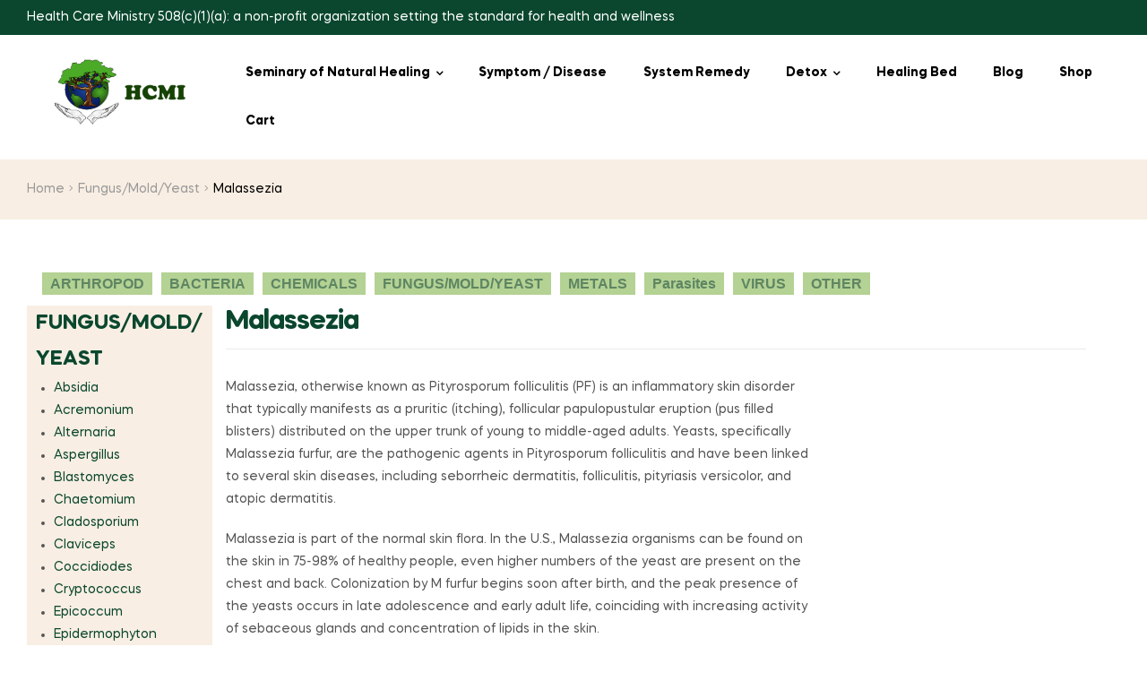

--- FILE ---
content_type: text/html; charset=UTF-8
request_url: https://www.hcmionline.com/fungus-mold-yeast/malassezia-2/
body_size: 18109
content:
<!doctype html>
<html lang="en" class="">
<head>
	<meta charset="UTF-8">
	<meta name="viewport" content="width=device-width, initial-scale=1.0, user-scalable=no">
	<link rel="profile" href="//gmpg.org/xfn/11">
	<title>Malassezia &#8211; HCMI</title>
<meta name='robots' content='max-image-preview:large' />
<link rel="dns-prefetch" href="//fonts.googleapis.com">
<link rel="dns-prefetch" href="//s.w.org">

<link rel="preload" as="font" type="font/woff2" crossorigin="anonymous" href="https://www.hcmionline.com/wp-content/themes/freshio/assets/fonts/freshio-icon.woff2">
<link rel="pingback" href="https://www.hcmionline.com/xmlrpc.php"><link rel="alternate" type="application/rss+xml" title="HCMI &raquo; Feed" href="https://www.hcmionline.com/feed/" />
<link rel="alternate" type="application/rss+xml" title="HCMI &raquo; Comments Feed" href="https://www.hcmionline.com/comments/feed/" />
<link rel="alternate" type="application/rss+xml" title="HCMI &raquo; Malassezia Comments Feed" href="https://www.hcmionline.com/fungus-mold-yeast/malassezia-2/feed/" />
<link rel="alternate" title="oEmbed (JSON)" type="application/json+oembed" href="https://www.hcmionline.com/wp-json/oembed/1.0/embed?url=https%3A%2F%2Fwww.hcmionline.com%2Ffungus-mold-yeast%2Fmalassezia-2%2F" />
<link rel="alternate" title="oEmbed (XML)" type="text/xml+oembed" href="https://www.hcmionline.com/wp-json/oembed/1.0/embed?url=https%3A%2F%2Fwww.hcmionline.com%2Ffungus-mold-yeast%2Fmalassezia-2%2F&#038;format=xml" />
<style id='wp-img-auto-sizes-contain-inline-css' type='text/css'>
img:is([sizes=auto i],[sizes^="auto," i]){contain-intrinsic-size:3000px 1500px}
/*# sourceURL=wp-img-auto-sizes-contain-inline-css */
</style>
<style id='wp-emoji-styles-inline-css' type='text/css'>

	img.wp-smiley, img.emoji {
		display: inline !important;
		border: none !important;
		box-shadow: none !important;
		height: 1em !important;
		width: 1em !important;
		margin: 0 0.07em !important;
		vertical-align: -0.1em !important;
		background: none !important;
		padding: 0 !important;
	}
/*# sourceURL=wp-emoji-styles-inline-css */
</style>
<style id='wp-block-library-inline-css' type='text/css'>
:root{--wp-block-synced-color:#7a00df;--wp-block-synced-color--rgb:122,0,223;--wp-bound-block-color:var(--wp-block-synced-color);--wp-editor-canvas-background:#ddd;--wp-admin-theme-color:#007cba;--wp-admin-theme-color--rgb:0,124,186;--wp-admin-theme-color-darker-10:#006ba1;--wp-admin-theme-color-darker-10--rgb:0,107,160.5;--wp-admin-theme-color-darker-20:#005a87;--wp-admin-theme-color-darker-20--rgb:0,90,135;--wp-admin-border-width-focus:2px}@media (min-resolution:192dpi){:root{--wp-admin-border-width-focus:1.5px}}.wp-element-button{cursor:pointer}:root .has-very-light-gray-background-color{background-color:#eee}:root .has-very-dark-gray-background-color{background-color:#313131}:root .has-very-light-gray-color{color:#eee}:root .has-very-dark-gray-color{color:#313131}:root .has-vivid-green-cyan-to-vivid-cyan-blue-gradient-background{background:linear-gradient(135deg,#00d084,#0693e3)}:root .has-purple-crush-gradient-background{background:linear-gradient(135deg,#34e2e4,#4721fb 50%,#ab1dfe)}:root .has-hazy-dawn-gradient-background{background:linear-gradient(135deg,#faaca8,#dad0ec)}:root .has-subdued-olive-gradient-background{background:linear-gradient(135deg,#fafae1,#67a671)}:root .has-atomic-cream-gradient-background{background:linear-gradient(135deg,#fdd79a,#004a59)}:root .has-nightshade-gradient-background{background:linear-gradient(135deg,#330968,#31cdcf)}:root .has-midnight-gradient-background{background:linear-gradient(135deg,#020381,#2874fc)}:root{--wp--preset--font-size--normal:16px;--wp--preset--font-size--huge:42px}.has-regular-font-size{font-size:1em}.has-larger-font-size{font-size:2.625em}.has-normal-font-size{font-size:var(--wp--preset--font-size--normal)}.has-huge-font-size{font-size:var(--wp--preset--font-size--huge)}.has-text-align-center{text-align:center}.has-text-align-left{text-align:left}.has-text-align-right{text-align:right}.has-fit-text{white-space:nowrap!important}#end-resizable-editor-section{display:none}.aligncenter{clear:both}.items-justified-left{justify-content:flex-start}.items-justified-center{justify-content:center}.items-justified-right{justify-content:flex-end}.items-justified-space-between{justify-content:space-between}.screen-reader-text{border:0;clip-path:inset(50%);height:1px;margin:-1px;overflow:hidden;padding:0;position:absolute;width:1px;word-wrap:normal!important}.screen-reader-text:focus{background-color:#ddd;clip-path:none;color:#444;display:block;font-size:1em;height:auto;left:5px;line-height:normal;padding:15px 23px 14px;text-decoration:none;top:5px;width:auto;z-index:100000}html :where(.has-border-color){border-style:solid}html :where([style*=border-top-color]){border-top-style:solid}html :where([style*=border-right-color]){border-right-style:solid}html :where([style*=border-bottom-color]){border-bottom-style:solid}html :where([style*=border-left-color]){border-left-style:solid}html :where([style*=border-width]){border-style:solid}html :where([style*=border-top-width]){border-top-style:solid}html :where([style*=border-right-width]){border-right-style:solid}html :where([style*=border-bottom-width]){border-bottom-style:solid}html :where([style*=border-left-width]){border-left-style:solid}html :where(img[class*=wp-image-]){height:auto;max-width:100%}:where(figure){margin:0 0 1em}html :where(.is-position-sticky){--wp-admin--admin-bar--position-offset:var(--wp-admin--admin-bar--height,0px)}@media screen and (max-width:600px){html :where(.is-position-sticky){--wp-admin--admin-bar--position-offset:0px}}

/*# sourceURL=wp-block-library-inline-css */
</style><style id='global-styles-inline-css' type='text/css'>
:root{--wp--preset--aspect-ratio--square: 1;--wp--preset--aspect-ratio--4-3: 4/3;--wp--preset--aspect-ratio--3-4: 3/4;--wp--preset--aspect-ratio--3-2: 3/2;--wp--preset--aspect-ratio--2-3: 2/3;--wp--preset--aspect-ratio--16-9: 16/9;--wp--preset--aspect-ratio--9-16: 9/16;--wp--preset--color--black: #000000;--wp--preset--color--cyan-bluish-gray: #abb8c3;--wp--preset--color--white: #ffffff;--wp--preset--color--pale-pink: #f78da7;--wp--preset--color--vivid-red: #cf2e2e;--wp--preset--color--luminous-vivid-orange: #ff6900;--wp--preset--color--luminous-vivid-amber: #fcb900;--wp--preset--color--light-green-cyan: #7bdcb5;--wp--preset--color--vivid-green-cyan: #00d084;--wp--preset--color--pale-cyan-blue: #8ed1fc;--wp--preset--color--vivid-cyan-blue: #0693e3;--wp--preset--color--vivid-purple: #9b51e0;--wp--preset--gradient--vivid-cyan-blue-to-vivid-purple: linear-gradient(135deg,rgb(6,147,227) 0%,rgb(155,81,224) 100%);--wp--preset--gradient--light-green-cyan-to-vivid-green-cyan: linear-gradient(135deg,rgb(122,220,180) 0%,rgb(0,208,130) 100%);--wp--preset--gradient--luminous-vivid-amber-to-luminous-vivid-orange: linear-gradient(135deg,rgb(252,185,0) 0%,rgb(255,105,0) 100%);--wp--preset--gradient--luminous-vivid-orange-to-vivid-red: linear-gradient(135deg,rgb(255,105,0) 0%,rgb(207,46,46) 100%);--wp--preset--gradient--very-light-gray-to-cyan-bluish-gray: linear-gradient(135deg,rgb(238,238,238) 0%,rgb(169,184,195) 100%);--wp--preset--gradient--cool-to-warm-spectrum: linear-gradient(135deg,rgb(74,234,220) 0%,rgb(151,120,209) 20%,rgb(207,42,186) 40%,rgb(238,44,130) 60%,rgb(251,105,98) 80%,rgb(254,248,76) 100%);--wp--preset--gradient--blush-light-purple: linear-gradient(135deg,rgb(255,206,236) 0%,rgb(152,150,240) 100%);--wp--preset--gradient--blush-bordeaux: linear-gradient(135deg,rgb(254,205,165) 0%,rgb(254,45,45) 50%,rgb(107,0,62) 100%);--wp--preset--gradient--luminous-dusk: linear-gradient(135deg,rgb(255,203,112) 0%,rgb(199,81,192) 50%,rgb(65,88,208) 100%);--wp--preset--gradient--pale-ocean: linear-gradient(135deg,rgb(255,245,203) 0%,rgb(182,227,212) 50%,rgb(51,167,181) 100%);--wp--preset--gradient--electric-grass: linear-gradient(135deg,rgb(202,248,128) 0%,rgb(113,206,126) 100%);--wp--preset--gradient--midnight: linear-gradient(135deg,rgb(2,3,129) 0%,rgb(40,116,252) 100%);--wp--preset--font-size--small: 14px;--wp--preset--font-size--medium: 23px;--wp--preset--font-size--large: 26px;--wp--preset--font-size--x-large: 42px;--wp--preset--font-size--normal: 16px;--wp--preset--font-size--huge: 37px;--wp--preset--spacing--20: 0.44rem;--wp--preset--spacing--30: 0.67rem;--wp--preset--spacing--40: 1rem;--wp--preset--spacing--50: 1.5rem;--wp--preset--spacing--60: 2.25rem;--wp--preset--spacing--70: 3.38rem;--wp--preset--spacing--80: 5.06rem;--wp--preset--shadow--natural: 6px 6px 9px rgba(0, 0, 0, 0.2);--wp--preset--shadow--deep: 12px 12px 50px rgba(0, 0, 0, 0.4);--wp--preset--shadow--sharp: 6px 6px 0px rgba(0, 0, 0, 0.2);--wp--preset--shadow--outlined: 6px 6px 0px -3px rgb(255, 255, 255), 6px 6px rgb(0, 0, 0);--wp--preset--shadow--crisp: 6px 6px 0px rgb(0, 0, 0);}body .is-layout-flex{display: flex;}body .is-layout-grid{display: grid;}.has-black-color{color: var(--wp--preset--color--black) !important;}.has-cyan-bluish-gray-color{color: var(--wp--preset--color--cyan-bluish-gray) !important;}.has-white-color{color: var(--wp--preset--color--white) !important;}.has-pale-pink-color{color: var(--wp--preset--color--pale-pink) !important;}.has-vivid-red-color{color: var(--wp--preset--color--vivid-red) !important;}.has-luminous-vivid-orange-color{color: var(--wp--preset--color--luminous-vivid-orange) !important;}.has-luminous-vivid-amber-color{color: var(--wp--preset--color--luminous-vivid-amber) !important;}.has-light-green-cyan-color{color: var(--wp--preset--color--light-green-cyan) !important;}.has-vivid-green-cyan-color{color: var(--wp--preset--color--vivid-green-cyan) !important;}.has-pale-cyan-blue-color{color: var(--wp--preset--color--pale-cyan-blue) !important;}.has-vivid-cyan-blue-color{color: var(--wp--preset--color--vivid-cyan-blue) !important;}.has-vivid-purple-color{color: var(--wp--preset--color--vivid-purple) !important;}.has-black-background-color{background-color: var(--wp--preset--color--black) !important;}.has-cyan-bluish-gray-background-color{background-color: var(--wp--preset--color--cyan-bluish-gray) !important;}.has-white-background-color{background-color: var(--wp--preset--color--white) !important;}.has-pale-pink-background-color{background-color: var(--wp--preset--color--pale-pink) !important;}.has-vivid-red-background-color{background-color: var(--wp--preset--color--vivid-red) !important;}.has-luminous-vivid-orange-background-color{background-color: var(--wp--preset--color--luminous-vivid-orange) !important;}.has-luminous-vivid-amber-background-color{background-color: var(--wp--preset--color--luminous-vivid-amber) !important;}.has-light-green-cyan-background-color{background-color: var(--wp--preset--color--light-green-cyan) !important;}.has-vivid-green-cyan-background-color{background-color: var(--wp--preset--color--vivid-green-cyan) !important;}.has-pale-cyan-blue-background-color{background-color: var(--wp--preset--color--pale-cyan-blue) !important;}.has-vivid-cyan-blue-background-color{background-color: var(--wp--preset--color--vivid-cyan-blue) !important;}.has-vivid-purple-background-color{background-color: var(--wp--preset--color--vivid-purple) !important;}.has-black-border-color{border-color: var(--wp--preset--color--black) !important;}.has-cyan-bluish-gray-border-color{border-color: var(--wp--preset--color--cyan-bluish-gray) !important;}.has-white-border-color{border-color: var(--wp--preset--color--white) !important;}.has-pale-pink-border-color{border-color: var(--wp--preset--color--pale-pink) !important;}.has-vivid-red-border-color{border-color: var(--wp--preset--color--vivid-red) !important;}.has-luminous-vivid-orange-border-color{border-color: var(--wp--preset--color--luminous-vivid-orange) !important;}.has-luminous-vivid-amber-border-color{border-color: var(--wp--preset--color--luminous-vivid-amber) !important;}.has-light-green-cyan-border-color{border-color: var(--wp--preset--color--light-green-cyan) !important;}.has-vivid-green-cyan-border-color{border-color: var(--wp--preset--color--vivid-green-cyan) !important;}.has-pale-cyan-blue-border-color{border-color: var(--wp--preset--color--pale-cyan-blue) !important;}.has-vivid-cyan-blue-border-color{border-color: var(--wp--preset--color--vivid-cyan-blue) !important;}.has-vivid-purple-border-color{border-color: var(--wp--preset--color--vivid-purple) !important;}.has-vivid-cyan-blue-to-vivid-purple-gradient-background{background: var(--wp--preset--gradient--vivid-cyan-blue-to-vivid-purple) !important;}.has-light-green-cyan-to-vivid-green-cyan-gradient-background{background: var(--wp--preset--gradient--light-green-cyan-to-vivid-green-cyan) !important;}.has-luminous-vivid-amber-to-luminous-vivid-orange-gradient-background{background: var(--wp--preset--gradient--luminous-vivid-amber-to-luminous-vivid-orange) !important;}.has-luminous-vivid-orange-to-vivid-red-gradient-background{background: var(--wp--preset--gradient--luminous-vivid-orange-to-vivid-red) !important;}.has-very-light-gray-to-cyan-bluish-gray-gradient-background{background: var(--wp--preset--gradient--very-light-gray-to-cyan-bluish-gray) !important;}.has-cool-to-warm-spectrum-gradient-background{background: var(--wp--preset--gradient--cool-to-warm-spectrum) !important;}.has-blush-light-purple-gradient-background{background: var(--wp--preset--gradient--blush-light-purple) !important;}.has-blush-bordeaux-gradient-background{background: var(--wp--preset--gradient--blush-bordeaux) !important;}.has-luminous-dusk-gradient-background{background: var(--wp--preset--gradient--luminous-dusk) !important;}.has-pale-ocean-gradient-background{background: var(--wp--preset--gradient--pale-ocean) !important;}.has-electric-grass-gradient-background{background: var(--wp--preset--gradient--electric-grass) !important;}.has-midnight-gradient-background{background: var(--wp--preset--gradient--midnight) !important;}.has-small-font-size{font-size: var(--wp--preset--font-size--small) !important;}.has-medium-font-size{font-size: var(--wp--preset--font-size--medium) !important;}.has-large-font-size{font-size: var(--wp--preset--font-size--large) !important;}.has-x-large-font-size{font-size: var(--wp--preset--font-size--x-large) !important;}
/*# sourceURL=global-styles-inline-css */
</style>

<style id='classic-theme-styles-inline-css' type='text/css'>
/*! This file is auto-generated */
.wp-block-button__link{color:#fff;background-color:#32373c;border-radius:9999px;box-shadow:none;text-decoration:none;padding:calc(.667em + 2px) calc(1.333em + 2px);font-size:1.125em}.wp-block-file__button{background:#32373c;color:#fff;text-decoration:none}
/*# sourceURL=/wp-includes/css/classic-themes.min.css */
</style>
<link rel='stylesheet' id='freshio-gutenberg-blocks-css' href='https://www.hcmionline.com/wp-content/themes/freshio/assets/css/base/gutenberg-blocks.css?ver=1.8.0' type='text/css' media='all' />
<link rel='stylesheet' id='bsearch-style-css' href='https://www.hcmionline.com/wp-content/plugins/better-search/includes/css/bsearch-styles.min.css?ver=3.0.2' type='text/css' media='all' />
<link rel='stylesheet' id='rs-plugin-settings-css' href='https://www.hcmionline.com/wp-content/plugins/revslider/public/assets/css/rs6.css?ver=6.4.2' type='text/css' media='all' />
<style id='rs-plugin-settings-inline-css' type='text/css'>
#rs-demo-id {}
/*# sourceURL=rs-plugin-settings-inline-css */
</style>
<link rel='stylesheet' id='siteorigin-panels-front-css' href='https://www.hcmionline.com/wp-content/plugins/siteorigin-panels/css/front-flex.min.css?ver=2.29.20' type='text/css' media='all' />
<link rel='stylesheet' id='widgetopts-styles-css' href='https://www.hcmionline.com/wp-content/plugins/widget-options/assets/css/widget-options.css' type='text/css' media='all' />
<style id='woocommerce-inline-inline-css' type='text/css'>
.woocommerce form .form-row .required { visibility: visible; }
/*# sourceURL=woocommerce-inline-inline-css */
</style>
<link rel='stylesheet' id='ivory-search-styles-css' href='https://www.hcmionline.com/wp-content/plugins/add-search-to-menu/public/css/ivory-search.min.css?ver=5.5.7' type='text/css' media='all' />
<link rel='stylesheet' id='hint-css' href='https://www.hcmionline.com/wp-content/plugins/woo-smart-compare/assets/libs/hint/hint.min.css?ver=6.9' type='text/css' media='all' />
<link rel='stylesheet' id='perfect-scrollbar-css' href='https://www.hcmionline.com/wp-content/plugins/woo-smart-compare/assets/libs/perfect-scrollbar/css/perfect-scrollbar.min.css?ver=6.9' type='text/css' media='all' />
<link rel='stylesheet' id='perfect-scrollbar-wpc-css' href='https://www.hcmionline.com/wp-content/plugins/woo-smart-compare/assets/libs/perfect-scrollbar/css/custom-theme.css?ver=6.9' type='text/css' media='all' />
<link rel='stylesheet' id='wooscp-frontend-css' href='https://www.hcmionline.com/wp-content/plugins/woo-smart-compare/assets/css/frontend.css?ver=6.9' type='text/css' media='all' />
<link rel='stylesheet' id='slick-css' href='https://www.hcmionline.com/wp-content/plugins/woo-smart-quick-view/assets/libs/slick/slick.css?ver=6.9' type='text/css' media='all' />
<link rel='stylesheet' id='magnific-popup-css' href='https://www.hcmionline.com/wp-content/plugins/woo-smart-quick-view/assets/libs/magnific-popup/magnific-popup.css?ver=6.9' type='text/css' media='all' />
<link rel='stylesheet' id='woosq-feather-css' href='https://www.hcmionline.com/wp-content/plugins/woo-smart-quick-view/assets/libs/feather/feather.css?ver=6.9' type='text/css' media='all' />
<link rel='stylesheet' id='woosq-frontend-css' href='https://www.hcmionline.com/wp-content/plugins/woo-smart-quick-view/assets/css/frontend.css?ver=6.9' type='text/css' media='all' />
<link rel='stylesheet' id='woosw-feather-css' href='https://www.hcmionline.com/wp-content/plugins/woo-smart-wishlist/assets/libs/feather/feather.css?ver=6.9' type='text/css' media='all' />
<link rel='stylesheet' id='woosw-frontend-css' href='https://www.hcmionline.com/wp-content/plugins/woo-smart-wishlist/assets/css/frontend.css?ver=6.9' type='text/css' media='all' />
<style id='woosw-frontend-inline-css' type='text/css'>
.woosw-area .woosw-inner .woosw-content .woosw-content-bot .woosw-notice { background-color: #5fbd74; } .woosw-area .woosw-inner .woosw-content .woosw-content-bot .woosw-content-bot-inner .woosw-page a:hover, .woosw-area .woosw-inner .woosw-content .woosw-content-bot .woosw-content-bot-inner .woosw-continue:hover { color: #5fbd74; } 
/*# sourceURL=woosw-frontend-inline-css */
</style>
<link rel='stylesheet' id='freshio-style-css' href='https://www.hcmionline.com/wp-content/themes/freshio/style.css?ver=1.8.0' type='text/css' media='all' />
<link rel='stylesheet' id='elementor-frontend-legacy-css' href='https://www.hcmionline.com/wp-content/plugins/elementor/assets/css/frontend-legacy.min.css?ver=3.1.4' type='text/css' media='all' />
<link rel='stylesheet' id='elementor-frontend-css' href='https://www.hcmionline.com/wp-content/plugins/elementor/assets/css/frontend.min.css?ver=3.1.4' type='text/css' media='all' />
<link rel='stylesheet' id='elementor-post-752-css' href='https://www.hcmionline.com/wp-content/uploads/elementor/css/post-752.css?ver=1760564829' type='text/css' media='all' />
<link rel='stylesheet' id='woo-variation-swatches-css' href='https://www.hcmionline.com/wp-content/plugins/woo-variation-swatches/assets/css/frontend.min.css?ver=1.1.13' type='text/css' media='all' />
<style id='woo-variation-swatches-inline-css' type='text/css'>
.variable-item:not(.radio-variable-item) { width : 30px; height : 30px; } .wvs-style-squared .button-variable-item { min-width : 30px; } .button-variable-item span { font-size : 16px; }
/*# sourceURL=woo-variation-swatches-inline-css */
</style>
<link rel='stylesheet' id='woo-variation-swatches-theme-override-css' href='https://www.hcmionline.com/wp-content/plugins/woo-variation-swatches/assets/css/wvs-theme-override.min.css?ver=1.1.13' type='text/css' media='all' />
<link rel='stylesheet' id='woo-variation-swatches-tooltip-css' href='https://www.hcmionline.com/wp-content/plugins/woo-variation-swatches/assets/css/frontend-tooltip.min.css?ver=1.1.13' type='text/css' media='all' />
<link rel='stylesheet' id='freshio-elementor-css' href='https://www.hcmionline.com/wp-content/themes/freshio/assets/css/base/elementor.css?ver=1.8.0' type='text/css' media='all' />
<link rel='stylesheet' id='freshio-woocommerce-style-css' href='https://www.hcmionline.com/wp-content/themes/freshio/assets/css/woocommerce/woocommerce.css?ver=1.8.0' type='text/css' media='all' />
<link rel='stylesheet' id='freshio-child-style-css' href='https://www.hcmionline.com/wp-content/themes/freshio-child/style.css?ver=1.8.0' type='text/css' media='all' />
<script type="text/template" id="tmpl-variation-template">
	<div class="woocommerce-variation-description">{{{ data.variation.variation_description }}}</div>
	<div class="woocommerce-variation-price">{{{ data.variation.price_html }}}</div>
	<div class="woocommerce-variation-availability">{{{ data.variation.availability_html }}}</div>
</script>
<script type="text/template" id="tmpl-unavailable-variation-template">
	<p>Sorry, this product is unavailable. Please choose a different combination.</p>
</script>
<!--n2css--><script type="text/javascript" src="https://www.hcmionline.com/wp-includes/js/jquery/jquery.min.js?ver=3.7.1" id="jquery-core-js"></script>
<script type="text/javascript" src="https://www.hcmionline.com/wp-includes/js/jquery/jquery-migrate.min.js?ver=3.4.1" id="jquery-migrate-js"></script>
<script type="text/javascript" id="jquery-js-after">
/* <![CDATA[ */

					function optimocha_getCookie(name) {
						var v = document.cookie.match("(^|;) ?" + name + "=([^;]*)(;|$)");
						return v ? v[2] : null;
					}

					function optimocha_check_wc_cart_script() {
					var cart_src = "https://www.hcmionline.com/wp-content/plugins/woocommerce/assets/js/frontend/cart-fragments.min.js";
					var script_id = "optimocha_loaded_wc_cart_fragments";

						if( document.getElementById(script_id) !== null ) {
							return false;
						}

						if( optimocha_getCookie("woocommerce_cart_hash") ) {
							var script = document.createElement("script");
							script.id = script_id;
							script.src = cart_src;
							script.async = true;
							document.head.appendChild(script);
						}
					}

					optimocha_check_wc_cart_script();
					document.addEventListener("click", function(){setTimeout(optimocha_check_wc_cart_script,1000);});
					
//# sourceURL=jquery-js-after
/* ]]> */
</script>
<script type="text/javascript" src="https://www.hcmionline.com/wp-content/plugins/revslider/public/assets/js/rbtools.min.js?ver=6.4.2" id="tp-tools-js"></script>
<script type="text/javascript" src="https://www.hcmionline.com/wp-content/plugins/revslider/public/assets/js/rs6.min.js?ver=6.4.2" id="revmin-js"></script>
<link rel="https://api.w.org/" href="https://www.hcmionline.com/wp-json/" /><link rel="alternate" title="JSON" type="application/json" href="https://www.hcmionline.com/wp-json/wp/v2/posts/6437" /><link rel="EditURI" type="application/rsd+xml" title="RSD" href="https://www.hcmionline.com/xmlrpc.php?rsd" />
<meta name="generator" content="WordPress 6.9" />
<meta name="generator" content="WooCommerce 5.1.1" />
<link rel="canonical" href="https://www.hcmionline.com/fungus-mold-yeast/malassezia-2/" />
<link rel='shortlink' href='https://www.hcmionline.com/?p=6437' />
<meta name="generator" content="Redux 4.4.18" />	<noscript><style>.woocommerce-product-gallery{ opacity: 1 !important; }</style></noscript>
	<meta name="generator" content="Powered by Slider Revolution 6.4.2 - responsive, Mobile-Friendly Slider Plugin for WordPress with comfortable drag and drop interface." />
<style media="all" id="siteorigin-panels-layouts-head">/* Layout 6437 */ #pgc-6437-0-0 { width:70%;width:calc(70% - ( 0.3 * 30px ) ) } #pgc-6437-0-1 { width:30%;width:calc(30% - ( 0.7 * 30px ) ) } #pl-6437 .so-panel { margin-bottom:30px } #pl-6437 .so-panel:last-of-type { margin-bottom:0px } #pg-6437-0.panel-has-style > .panel-row-style, #pg-6437-0.panel-no-style { -webkit-align-items:flex-start;align-items:flex-start } @media (max-width:780px){ #pg-6437-0.panel-no-style, #pg-6437-0.panel-has-style > .panel-row-style, #pg-6437-0 { -webkit-flex-direction:column;-ms-flex-direction:column;flex-direction:column } #pg-6437-0 > .panel-grid-cell , #pg-6437-0 > .panel-row-style > .panel-grid-cell { width:100%;margin-right:0 } #pgc-6437-0-0 { margin-bottom:30px } #pl-6437 .panel-grid-cell { padding:0 } #pl-6437 .panel-grid .panel-grid-cell-empty { display:none } #pl-6437 .panel-grid .panel-grid-cell-mobile-last { margin-bottom:0px }  } </style><script type="text/javascript">function setREVStartSize(e){
			//window.requestAnimationFrame(function() {				 
				window.RSIW = window.RSIW===undefined ? window.innerWidth : window.RSIW;	
				window.RSIH = window.RSIH===undefined ? window.innerHeight : window.RSIH;	
				try {								
					var pw = document.getElementById(e.c).parentNode.offsetWidth,
						newh;
					pw = pw===0 || isNaN(pw) ? window.RSIW : pw;
					e.tabw = e.tabw===undefined ? 0 : parseInt(e.tabw);
					e.thumbw = e.thumbw===undefined ? 0 : parseInt(e.thumbw);
					e.tabh = e.tabh===undefined ? 0 : parseInt(e.tabh);
					e.thumbh = e.thumbh===undefined ? 0 : parseInt(e.thumbh);
					e.tabhide = e.tabhide===undefined ? 0 : parseInt(e.tabhide);
					e.thumbhide = e.thumbhide===undefined ? 0 : parseInt(e.thumbhide);
					e.mh = e.mh===undefined || e.mh=="" || e.mh==="auto" ? 0 : parseInt(e.mh,0);		
					if(e.layout==="fullscreen" || e.l==="fullscreen") 						
						newh = Math.max(e.mh,window.RSIH);					
					else{					
						e.gw = Array.isArray(e.gw) ? e.gw : [e.gw];
						for (var i in e.rl) if (e.gw[i]===undefined || e.gw[i]===0) e.gw[i] = e.gw[i-1];					
						e.gh = e.el===undefined || e.el==="" || (Array.isArray(e.el) && e.el.length==0)? e.gh : e.el;
						e.gh = Array.isArray(e.gh) ? e.gh : [e.gh];
						for (var i in e.rl) if (e.gh[i]===undefined || e.gh[i]===0) e.gh[i] = e.gh[i-1];
											
						var nl = new Array(e.rl.length),
							ix = 0,						
							sl;					
						e.tabw = e.tabhide>=pw ? 0 : e.tabw;
						e.thumbw = e.thumbhide>=pw ? 0 : e.thumbw;
						e.tabh = e.tabhide>=pw ? 0 : e.tabh;
						e.thumbh = e.thumbhide>=pw ? 0 : e.thumbh;					
						for (var i in e.rl) nl[i] = e.rl[i]<window.RSIW ? 0 : e.rl[i];
						sl = nl[0];									
						for (var i in nl) if (sl>nl[i] && nl[i]>0) { sl = nl[i]; ix=i;}															
						var m = pw>(e.gw[ix]+e.tabw+e.thumbw) ? 1 : (pw-(e.tabw+e.thumbw)) / (e.gw[ix]);					
						newh =  (e.gh[ix] * m) + (e.tabh + e.thumbh);
					}				
					if(window.rs_init_css===undefined) window.rs_init_css = document.head.appendChild(document.createElement("style"));					
					document.getElementById(e.c).height = newh+"px";
					window.rs_init_css.innerHTML += "#"+e.c+"_wrapper { height: "+newh+"px }";				
				} catch(e){
					console.log("Failure at Presize of Slider:" + e)
				}					   
			//});
		  };</script>
		<style type="text/css" id="wp-custom-css">
			a {
 color: #0031FF;
}
a:hover {
  color: #000000;
}
#menu-diseases li,#menu-detox li{
	float:left;
	padding:5px;
	list-style:none;
	    margin-bottom: 5px;
}
#menu-diseases li a,#menu-detox li a
{
    font-size: 16px;
    font-family: arial, sans-serif, verdana;
    color: #5e8563;
    text-align: left;
    font-style: normal;
    line-height: 16px;
    padding-left: 9px;
    font-weight: bold;
    background-color: #b4d293;
    padding-right: 9px;
    padding-top: 4px;
    padding-bottom: 4px;
}

	.new-left-widget{
    width: 100%;
		    background-color: #f8eee3;
		clear:both;
		margin-right:15px;
	}
.new-left-widget li a{
	color:#0a472e;
}
.new-left-widget ul{
	margin-left: 30px;
}
	.new-left-widget h3{
		padding-left:10px;
		margin-bottom : 0px;
}
.custom-html-widget .step ul.products.columns-3 li.product{
	max-width:60%;
}

.custom-html-widget ul.products.columns-3 li.product
{
	max-width:100%;
	-webkit-flex: 0 0 100%;
    flex: 0 0 100%;
	margin-bottom:0px;
}
ul.products li.product .product-block{
	padding-bottom:10px;
}
@media (min-width: 1024px)  {
	
	.new-left-widget{
		    float: left;
    width: 17%;
		    clear: both;
	}
	.single-post.freshio-full-width-content .content-area
	{
		float:left;
	}
	.page-id-3742 #primary{
	    float: left;
    width: 81%;
	}
	.page-id-5554 #primary {
    float: left;
    width: 81%;
}
	
}
.step{
	border-bottom:1px solid grey;
	margin-bottom:10px;
}
.single .hentry .entry-meta{
	display:none;
}
.hentry .categories-link{
	display:none;
}
.freshio-breadcrumb{ margin-bottom:30px;}
#primary ul{margin: 0 0 1.41575em 3em;}
#primary ul li
{
list-style: disc;
}
.page-id-7154 .freshio-breadcrumb{
	display:none;
}
.slider-bottom-right
{
    text-align: center;
    background: #e5e5f0;
    padding: 20px 0px;
    border-radius: 10px;
	min-height: 158px;
}
.slider-bottom-left
{
    text-align: center;
    background: #d49692;
    padding: 20px 0px;
    border-radius: 10px;
}
.slider-bottom-left h2,.slider-bottom-left h4
{
	margin-bottom:0px;
}
.slider-bottom-left a{
	color:white;
}
.slider-bottom-right a
{
	color:#5580ad;
}
.home-left h3.widget-title,.home-middle h3.widget-title,.home-right h3.widget-title{
	margin-bottom: 0px;
}
.home-left ul{
	margin-left: 18px !important;
	color: white;
}

.home-left
{
	background: #9fcd99;
    padding: 10px;
    border-radius: 10px;
	min-height: 302px;
}
.home-middle
{
  background: #bce3b8;
  padding: 10px;
  border-radius: 10px;
	min-height: 302px;
}
.home-right
{
  background: #bee3b9;
  padding: 10px;
  border-radius: 10px;
	min-height: 302px;
}
		</style>
		<style id="freshio_options-dynamic-css" title="dynamic-css" class="redux-options-output">.site-header .site-branding img{height:100px;width:200px;}body.woocommerce-page:not(.single-product) .freshio-breadcrumb{background-position:center center;background-image:url('https://www.hcmionline.com/wp-content/uploads/2020/08/breadcrumb_woo.jpg');}</style><link rel='stylesheet' id='elementor-icons-css' href='https://www.hcmionline.com/wp-content/plugins/elementor/assets/lib/eicons/css/elementor-icons.min.css?ver=5.11.0' type='text/css' media='all' />
<link rel='stylesheet' id='elementor-animations-css' href='https://www.hcmionline.com/wp-content/plugins/elementor/assets/lib/animations/animations.min.css?ver=3.1.4' type='text/css' media='all' />
<link rel='stylesheet' id='elementor-post-11-css' href='https://www.hcmionline.com/wp-content/uploads/elementor/css/post-11.css?ver=1615752170' type='text/css' media='all' />
<link rel='stylesheet' id='elementor-pro-css' href='https://www.hcmionline.com/wp-content/plugins/elementor-pro/assets/css/frontend.min.css?ver=3.1.1' type='text/css' media='all' />
<link rel='stylesheet' id='elementor-global-css' href='https://www.hcmionline.com/wp-content/uploads/elementor/css/global.css?ver=1615752170' type='text/css' media='all' />
<link rel='stylesheet' id='google-fonts-1-css' href='https://fonts.googleapis.com/css?family=Roboto%3A100%2C100italic%2C200%2C200italic%2C300%2C300italic%2C400%2C400italic%2C500%2C500italic%2C600%2C600italic%2C700%2C700italic%2C800%2C800italic%2C900%2C900italic%7CRoboto+Slab%3A100%2C100italic%2C200%2C200italic%2C300%2C300italic%2C400%2C400italic%2C500%2C500italic%2C600%2C600italic%2C700%2C700italic%2C800%2C800italic%2C900%2C900italic&#038;ver=6.9' type='text/css' media='all' />
</head>
<body data-rsssl=1 class="wp-singular post-template-default single single-post postid-6437 single-format-standard wp-embed-responsive wp-theme-freshio wp-child-theme-freshio-child theme-freshio siteorigin-panels siteorigin-panels-before-js woocommerce-no-js freshio woo-variation-swatches wvs-theme-freshio-child wvs-theme-child-freshio wvs-style-squared wvs-attr-behavior-blur wvs-tooltip wvs-css wvs-show-label chrome freshio-full-width-content product-hover-default freshio-layout-wide woocommerce-active product-style-1 single-product-1 freshio-footer-builder elementor-default elementor-kit-11">

<div id="page" class="hfeed site">
	<header id="masthead" class="site-header header-1" role="banner" style="">
		<div class="header-top desktop-hide-down">
		<div class="container">
			<div class="row align-items-center">
				<div class="column-6 column-tablet-8">
							<div class="site-welcome">
			Health Care Ministry 508(c)(1)(a): a non-profit organization setting the standard for health and wellness
                                                               		</div>
						</div>
				<div class="column-6 column-tablet-4">
									</div>
			</div>
		</div>
	</div>
		<div class="header-main">
		<div class="container inner">
			<div class="header-left">
							<a href="#" class="menu-mobile-nav-button">
				<span
					class="toggle-text screen-reader-text">Menu</span>
				<i class="freshio-icon-bars"></i>
			</a>
					<div class="site-branding">
			<a href="https://www.hcmionline.com/" class="custom-logo-link" rel="home"><img src="https://www.hcmionline.com/wp-content/uploads/2020/08/Logo_hcmi.png" class="logo-light" alt="Logo"/><img src="https://www.hcmionline.com/wp-content/uploads/2020/08/logo.svg" class="logo-dark" alt="Logo"/></a>		</div>
							<div class="site-header-cart header-cart-mobile">
						        <a class="cart-contents" href="https://www.hcmionline.com/cart/" title="View your shopping cart">
			            <span class="count">0</span>
			<span class="woocommerce-Price-amount amount"><span class="woocommerce-Price-currencySymbol">&#036;</span>0.00</span>        </a>
							</div>
								</div>
			<div class="header-center d-flex align-items-center desktop-hide-down">
						<nav class="main-navigation" role="navigation"
			 aria-label="Primary Navigation">
			<div class="primary-navigation"><ul id="menu-mainmenu_updated" class="menu"><li id="menu-item-2825" class="menu-item menu-item-type-post_type menu-item-object-page menu-item-has-children menu-item-2825"><a href="https://www.hcmionline.com/seminary-of-natural-healing/">Seminary of Natural Healing</a>
<ul class="sub-menu">
	<li id="menu-item-3433" class="menu-item menu-item-type-custom menu-item-object-custom menu-item-home menu-item-has-children menu-item-3433"><a href="https://www.hcmionline.com/">Welcome to HCMI</a>
	<ul class="sub-menu">
		<li id="menu-item-7415" class="menu-item menu-item-type-custom menu-item-object-custom menu-item-home menu-item-7415"><a href="https://www.hcmionline.com/">Welcome to HCMI</a></li>
		<li id="menu-item-3422" class="menu-item menu-item-type-post_type menu-item-object-page menu-item-3422"><a href="https://www.hcmionline.com/new-concept-in-healing/">New Concept in Healing</a></li>
		<li id="menu-item-3421" class="menu-item menu-item-type-post_type menu-item-object-page menu-item-3421"><a href="https://www.hcmionline.com/what-is-total-body-analsis/">What is Total Body Analysis (TBA)?</a></li>
		<li id="menu-item-3423" class="menu-item menu-item-type-post_type menu-item-object-page menu-item-3423"><a href="https://www.hcmionline.com/a-typical-tba-consultation/">A Typical TBA Consultation</a></li>
		<li id="menu-item-3424" class="menu-item menu-item-type-post_type menu-item-object-page menu-item-3424"><a href="https://www.hcmionline.com/find-a-tba-practitioner/">Find a TBA Practitioner</a></li>
	</ul>
</li>
	<li id="menu-item-3425" class="menu-item menu-item-type-custom menu-item-object-custom menu-item-has-children menu-item-3425"><a>Training</a>
	<ul class="sub-menu">
		<li id="menu-item-3426" class="menu-item menu-item-type-post_type menu-item-object-page menu-item-3426"><a href="https://www.hcmionline.com/steps-to-learning-tba/">Steps To Learning TBA</a></li>
		<li id="menu-item-3427" class="menu-item menu-item-type-post_type menu-item-object-page menu-item-3427"><a href="https://www.hcmionline.com/books-training-manuals/">Books &#038; Training Manuals</a></li>
		<li id="menu-item-3428" class="menu-item menu-item-type-post_type menu-item-object-page menu-item-3428"><a href="https://www.hcmionline.com/practitioners-manual/">Practitioner’s Manual</a></li>
		<li id="menu-item-3429" class="menu-item menu-item-type-post_type menu-item-object-page menu-item-3429"><a href="https://www.hcmionline.com/dvds/">DVD’s</a></li>
		<li id="menu-item-3430" class="menu-item menu-item-type-post_type menu-item-object-page menu-item-3430"><a href="https://www.hcmionline.com/workshops/">Workshops</a></li>
		<li id="menu-item-3432" class="menu-item menu-item-type-post_type menu-item-object-page menu-item-3432"><a href="https://www.hcmionline.com/certification/">Certification</a></li>
	</ul>
</li>
	<li id="menu-item-3434" class="menu-item menu-item-type-custom menu-item-object-custom menu-item-has-children menu-item-3434"><a>Testing Kits</a>
	<ul class="sub-menu">
		<li id="menu-item-3441" class="menu-item menu-item-type-post_type menu-item-object-page menu-item-3441"><a href="https://www.hcmionline.com/introduction-to-test-kits/">Introduction To Test Kits</a></li>
		<li id="menu-item-3448" class="menu-item menu-item-type-post_type menu-item-object-page menu-item-3448"><a href="https://www.hcmionline.com/remedy-maker/">Remedy Maker</a></li>
		<li id="menu-item-3449" class="menu-item menu-item-type-post_type menu-item-object-page menu-item-3449"><a href="https://www.hcmionline.com/symptom-kit/">Symptom Kit</a></li>
		<li id="menu-item-3443" class="menu-item menu-item-type-post_type menu-item-object-page menu-item-3443"><a href="https://www.hcmionline.com/master-test-kit/">Master Test Kit</a></li>
		<li id="menu-item-3445" class="menu-item menu-item-type-post_type menu-item-object-page menu-item-3445"><a href="https://www.hcmionline.com/nutrition-kits/">Nutrition Kits</a></li>
		<li id="menu-item-3435" class="menu-item menu-item-type-post_type menu-item-object-page menu-item-3435"><a href="https://www.hcmionline.com/ap-kit-set/">A&#038;P Kit Set</a></li>
		<li id="menu-item-3439" class="menu-item menu-item-type-post_type menu-item-object-page menu-item-3439"><a href="https://www.hcmionline.com/classical-kit/">Classical Kit</a></li>
		<li id="menu-item-3446" class="menu-item menu-item-type-post_type menu-item-object-page menu-item-3446"><a href="https://www.hcmionline.com/origins-kit/">Origins Kit</a></li>
		<li id="menu-item-3437" class="menu-item menu-item-type-post_type menu-item-object-page menu-item-3437"><a href="https://www.hcmionline.com/bacteria-kit/">Bacteria Kit</a></li>
		<li id="menu-item-3440" class="menu-item menu-item-type-post_type menu-item-object-page menu-item-3440"><a href="https://www.hcmionline.com/fungus-kit/">Fungus Kit</a></li>
		<li id="menu-item-3447" class="menu-item menu-item-type-post_type menu-item-object-page menu-item-3447"><a href="https://www.hcmionline.com/parasite-kit/">Parasite Kit</a></li>
		<li id="menu-item-3451" class="menu-item menu-item-type-post_type menu-item-object-page menu-item-3451"><a href="https://www.hcmionline.com/virus-kit/">Virus Kit</a></li>
		<li id="menu-item-3444" class="menu-item menu-item-type-post_type menu-item-object-page menu-item-3444"><a href="https://www.hcmionline.com/metals-kit/">Metals Kit</a></li>
		<li id="menu-item-3436" class="menu-item menu-item-type-post_type menu-item-object-page menu-item-3436"><a href="https://www.hcmionline.com/allergies-kit/">Allergies Kit</a></li>
		<li id="menu-item-3438" class="menu-item menu-item-type-post_type menu-item-object-page menu-item-3438"><a href="https://www.hcmionline.com/blood-marker-kit/">Blood Marker Kit</a></li>
		<li id="menu-item-3450" class="menu-item menu-item-type-post_type menu-item-object-page menu-item-3450"><a href="https://www.hcmionline.com/using-the-kits-properly/">Using The Kits Properly</a></li>
		<li id="menu-item-3442" class="menu-item menu-item-type-post_type menu-item-object-page menu-item-3442"><a href="https://www.hcmionline.com/making-a-test-kit-cabinet/">Making a Test Kit Cabinet</a></li>
		<li id="menu-item-3452" class="menu-item menu-item-type-post_type menu-item-object-page menu-item-3452"><a href="https://www.hcmionline.com/practitioner-downloads/">Practitioner Downloads</a></li>
		<li id="menu-item-3453" class="menu-item menu-item-type-post_type menu-item-object-page menu-item-3453"><a href="https://www.hcmionline.com/tba-protocol-updates/">TBA Protocol Updates</a></li>
	</ul>
</li>
	<li id="menu-item-3454" class="menu-item menu-item-type-custom menu-item-object-custom menu-item-has-children menu-item-3454"><a>Misc</a>
	<ul class="sub-menu">
		<li id="menu-item-3456" class="menu-item menu-item-type-post_type menu-item-object-page menu-item-3456"><a href="https://www.hcmionline.com/kinesiology/">Kinesiology</a></li>
	</ul>
</li>
	<li id="menu-item-3457" class="menu-item menu-item-type-custom menu-item-object-custom menu-item-has-children menu-item-3457"><a>Self-Help</a>
	<ul class="sub-menu">
		<li id="menu-item-3455" class="menu-item menu-item-type-custom menu-item-object-custom menu-item-3455"><a href="https://www.hcmionline.com/symptom-disease/">Get Well Stay Well At Home</a></li>
	</ul>
</li>
</ul>
</li>
<li id="menu-item-3744" class="menu-item menu-item-type-post_type menu-item-object-page menu-item-3744"><a href="https://www.hcmionline.com/symptom-disease/">Symptom / Disease</a></li>
<li id="menu-item-5570" class="menu-item menu-item-type-post_type menu-item-object-page menu-item-5570"><a href="https://www.hcmionline.com/system-remedy/">System Remedy</a></li>
<li id="menu-item-5569" class="menu-item menu-item-type-post_type menu-item-object-page menu-item-has-children menu-item-5569"><a href="https://www.hcmionline.com/detox/">Detox</a>
<ul class="sub-menu">
	<li id="menu-item-7414" class="menu-item menu-item-type-post_type menu-item-object-page menu-item-7414"><a href="https://www.hcmionline.com/detox/">Detox</a></li>
</ul>
</li>
<li id="menu-item-10270" class="menu-item menu-item-type-post_type menu-item-object-page menu-item-10270"><a href="https://www.hcmionline.com/healing-bed/">Healing Bed</a></li>
<li id="menu-item-7230" class="menu-item menu-item-type-post_type menu-item-object-page menu-item-7230"><a href="https://www.hcmionline.com/blog/">Blog</a></li>
<li id="menu-item-10859" class="menu-item menu-item-type-post_type menu-item-object-page menu-item-10859"><a href="https://www.hcmionline.com/store-listing/">Shop</a></li>
<li id="menu-item-10817" class="menu-item menu-item-type-post_type menu-item-object-page menu-item-10817"><a href="https://www.hcmionline.com/cart/">Cart</a></li>
</ul></div>		</nav>
					</div>
			<div class="header-right tablet-hide-down desktop-hide-down">
				<div class="header-group-action">
									</div>
			</div>
		</div>
	</div>
</header><!-- #masthead -->
    <div class="header-sticky hide-scroll-down">
        <div class="col-full">
            <div class="header-group-layout">
						<div class="site-branding">
			<a href="https://www.hcmionline.com/" class="custom-logo-link" rel="home"><img src="https://www.hcmionline.com/wp-content/uploads/2020/08/Logo_hcmi.png" class="logo-light" alt="Logo"/><img src="https://www.hcmionline.com/wp-content/uploads/2020/08/logo.svg" class="logo-dark" alt="Logo"/></a>		</div>
				<nav class="main-navigation" role="navigation"
			 aria-label="Primary Navigation">
			<div class="primary-navigation"><ul id="menu-mainmenu_updated-1" class="menu"><li class="menu-item menu-item-type-post_type menu-item-object-page menu-item-has-children menu-item-2825"><a href="https://www.hcmionline.com/seminary-of-natural-healing/">Seminary of Natural Healing</a>
<ul class="sub-menu">
	<li class="menu-item menu-item-type-custom menu-item-object-custom menu-item-home menu-item-has-children menu-item-3433"><a href="https://www.hcmionline.com/">Welcome to HCMI</a>
	<ul class="sub-menu">
		<li class="menu-item menu-item-type-custom menu-item-object-custom menu-item-home menu-item-7415"><a href="https://www.hcmionline.com/">Welcome to HCMI</a></li>
		<li class="menu-item menu-item-type-post_type menu-item-object-page menu-item-3422"><a href="https://www.hcmionline.com/new-concept-in-healing/">New Concept in Healing</a></li>
		<li class="menu-item menu-item-type-post_type menu-item-object-page menu-item-3421"><a href="https://www.hcmionline.com/what-is-total-body-analsis/">What is Total Body Analysis (TBA)?</a></li>
		<li class="menu-item menu-item-type-post_type menu-item-object-page menu-item-3423"><a href="https://www.hcmionline.com/a-typical-tba-consultation/">A Typical TBA Consultation</a></li>
		<li class="menu-item menu-item-type-post_type menu-item-object-page menu-item-3424"><a href="https://www.hcmionline.com/find-a-tba-practitioner/">Find a TBA Practitioner</a></li>
	</ul>
</li>
	<li class="menu-item menu-item-type-custom menu-item-object-custom menu-item-has-children menu-item-3425"><a>Training</a>
	<ul class="sub-menu">
		<li class="menu-item menu-item-type-post_type menu-item-object-page menu-item-3426"><a href="https://www.hcmionline.com/steps-to-learning-tba/">Steps To Learning TBA</a></li>
		<li class="menu-item menu-item-type-post_type menu-item-object-page menu-item-3427"><a href="https://www.hcmionline.com/books-training-manuals/">Books &#038; Training Manuals</a></li>
		<li class="menu-item menu-item-type-post_type menu-item-object-page menu-item-3428"><a href="https://www.hcmionline.com/practitioners-manual/">Practitioner’s Manual</a></li>
		<li class="menu-item menu-item-type-post_type menu-item-object-page menu-item-3429"><a href="https://www.hcmionline.com/dvds/">DVD’s</a></li>
		<li class="menu-item menu-item-type-post_type menu-item-object-page menu-item-3430"><a href="https://www.hcmionline.com/workshops/">Workshops</a></li>
		<li class="menu-item menu-item-type-post_type menu-item-object-page menu-item-3432"><a href="https://www.hcmionline.com/certification/">Certification</a></li>
	</ul>
</li>
	<li class="menu-item menu-item-type-custom menu-item-object-custom menu-item-has-children menu-item-3434"><a>Testing Kits</a>
	<ul class="sub-menu">
		<li class="menu-item menu-item-type-post_type menu-item-object-page menu-item-3441"><a href="https://www.hcmionline.com/introduction-to-test-kits/">Introduction To Test Kits</a></li>
		<li class="menu-item menu-item-type-post_type menu-item-object-page menu-item-3448"><a href="https://www.hcmionline.com/remedy-maker/">Remedy Maker</a></li>
		<li class="menu-item menu-item-type-post_type menu-item-object-page menu-item-3449"><a href="https://www.hcmionline.com/symptom-kit/">Symptom Kit</a></li>
		<li class="menu-item menu-item-type-post_type menu-item-object-page menu-item-3443"><a href="https://www.hcmionline.com/master-test-kit/">Master Test Kit</a></li>
		<li class="menu-item menu-item-type-post_type menu-item-object-page menu-item-3445"><a href="https://www.hcmionline.com/nutrition-kits/">Nutrition Kits</a></li>
		<li class="menu-item menu-item-type-post_type menu-item-object-page menu-item-3435"><a href="https://www.hcmionline.com/ap-kit-set/">A&#038;P Kit Set</a></li>
		<li class="menu-item menu-item-type-post_type menu-item-object-page menu-item-3439"><a href="https://www.hcmionline.com/classical-kit/">Classical Kit</a></li>
		<li class="menu-item menu-item-type-post_type menu-item-object-page menu-item-3446"><a href="https://www.hcmionline.com/origins-kit/">Origins Kit</a></li>
		<li class="menu-item menu-item-type-post_type menu-item-object-page menu-item-3437"><a href="https://www.hcmionline.com/bacteria-kit/">Bacteria Kit</a></li>
		<li class="menu-item menu-item-type-post_type menu-item-object-page menu-item-3440"><a href="https://www.hcmionline.com/fungus-kit/">Fungus Kit</a></li>
		<li class="menu-item menu-item-type-post_type menu-item-object-page menu-item-3447"><a href="https://www.hcmionline.com/parasite-kit/">Parasite Kit</a></li>
		<li class="menu-item menu-item-type-post_type menu-item-object-page menu-item-3451"><a href="https://www.hcmionline.com/virus-kit/">Virus Kit</a></li>
		<li class="menu-item menu-item-type-post_type menu-item-object-page menu-item-3444"><a href="https://www.hcmionline.com/metals-kit/">Metals Kit</a></li>
		<li class="menu-item menu-item-type-post_type menu-item-object-page menu-item-3436"><a href="https://www.hcmionline.com/allergies-kit/">Allergies Kit</a></li>
		<li class="menu-item menu-item-type-post_type menu-item-object-page menu-item-3438"><a href="https://www.hcmionline.com/blood-marker-kit/">Blood Marker Kit</a></li>
		<li class="menu-item menu-item-type-post_type menu-item-object-page menu-item-3450"><a href="https://www.hcmionline.com/using-the-kits-properly/">Using The Kits Properly</a></li>
		<li class="menu-item menu-item-type-post_type menu-item-object-page menu-item-3442"><a href="https://www.hcmionline.com/making-a-test-kit-cabinet/">Making a Test Kit Cabinet</a></li>
		<li class="menu-item menu-item-type-post_type menu-item-object-page menu-item-3452"><a href="https://www.hcmionline.com/practitioner-downloads/">Practitioner Downloads</a></li>
		<li class="menu-item menu-item-type-post_type menu-item-object-page menu-item-3453"><a href="https://www.hcmionline.com/tba-protocol-updates/">TBA Protocol Updates</a></li>
	</ul>
</li>
	<li class="menu-item menu-item-type-custom menu-item-object-custom menu-item-has-children menu-item-3454"><a>Misc</a>
	<ul class="sub-menu">
		<li class="menu-item menu-item-type-post_type menu-item-object-page menu-item-3456"><a href="https://www.hcmionline.com/kinesiology/">Kinesiology</a></li>
	</ul>
</li>
	<li class="menu-item menu-item-type-custom menu-item-object-custom menu-item-has-children menu-item-3457"><a>Self-Help</a>
	<ul class="sub-menu">
		<li class="menu-item menu-item-type-custom menu-item-object-custom menu-item-3455"><a href="https://www.hcmionline.com/symptom-disease/">Get Well Stay Well At Home</a></li>
	</ul>
</li>
</ul>
</li>
<li class="menu-item menu-item-type-post_type menu-item-object-page menu-item-3744"><a href="https://www.hcmionline.com/symptom-disease/">Symptom / Disease</a></li>
<li class="menu-item menu-item-type-post_type menu-item-object-page menu-item-5570"><a href="https://www.hcmionline.com/system-remedy/">System Remedy</a></li>
<li class="menu-item menu-item-type-post_type menu-item-object-page menu-item-has-children menu-item-5569"><a href="https://www.hcmionline.com/detox/">Detox</a>
<ul class="sub-menu">
	<li class="menu-item menu-item-type-post_type menu-item-object-page menu-item-7414"><a href="https://www.hcmionline.com/detox/">Detox</a></li>
</ul>
</li>
<li class="menu-item menu-item-type-post_type menu-item-object-page menu-item-10270"><a href="https://www.hcmionline.com/healing-bed/">Healing Bed</a></li>
<li class="menu-item menu-item-type-post_type menu-item-object-page menu-item-7230"><a href="https://www.hcmionline.com/blog/">Blog</a></li>
<li class="menu-item menu-item-type-post_type menu-item-object-page menu-item-10859"><a href="https://www.hcmionline.com/store-listing/">Shop</a></li>
<li class="menu-item menu-item-type-post_type menu-item-object-page menu-item-10817"><a href="https://www.hcmionline.com/cart/">Cart</a></li>
</ul></div>		</nav>
		                <div class="header-group-action desktop-hide-down">
					                </div>
				                    <div class="site-header-cart header-cart-mobile">
						        <a class="cart-contents" href="https://www.hcmionline.com/cart/" title="View your shopping cart">
			            <span class="count">0</span>
			<span class="woocommerce-Price-amount amount"><span class="woocommerce-Price-currencySymbol">&#036;</span>0.00</span>        </a>
		                    </div>
								<a href="#" class="menu-mobile-nav-button">
				<span
					class="toggle-text screen-reader-text">Menu</span>
				<i class="freshio-icon-bars"></i>
			</a>
			
            </div>
        </div>
    </div>
	<div class="freshio-breadcrumb">
	<div class="col-full">
		<h1 class="breadcrumb-heading">
			Malassezia		</h1>

		<nav class="woocommerce-breadcrumb"><a href="https://www.hcmionline.com">Home</a><span class="breadcrumb-separator"> / </span><a href="https://www.hcmionline.com/category/fungus-mold-yeast/">Fungus/Mold/Yeast</a><span class="breadcrumb-separator"> / </span>Malassezia</nav>	</div>
</div>

	<div class = "widgetizedArea"><div class="menu-detox-container"><ul id="menu-detox" class="menu"><li id="menu-item-5981" class="menu-item menu-item-type-post_type menu-item-object-post menu-item-5981"><a href="https://www.hcmionline.com/arthropod-vector/arthropod/">ARTHROPOD</a></li>
<li id="menu-item-5976" class="menu-item menu-item-type-post_type menu-item-object-post menu-item-5976"><a href="https://www.hcmionline.com/bacteria/bacteria/">BACTERIA</a></li>
<li id="menu-item-5975" class="menu-item menu-item-type-post_type menu-item-object-post menu-item-5975"><a href="https://www.hcmionline.com/chemicals/chemicals/">CHEMICALS</a></li>
<li id="menu-item-5974" class="menu-item menu-item-type-post_type menu-item-object-post menu-item-5974"><a href="https://www.hcmionline.com/fungus-mold-yeast/fungus-mold-yeast/">FUNGUS/MOLD/YEAST</a></li>
<li id="menu-item-5973" class="menu-item menu-item-type-post_type menu-item-object-post menu-item-5973"><a href="https://www.hcmionline.com/metals/metals/">METALS</a></li>
<li id="menu-item-5990" class="menu-item menu-item-type-post_type menu-item-object-post menu-item-5990"><a href="https://www.hcmionline.com/parasites/parasites-2/">Parasites</a></li>
<li id="menu-item-5986" class="menu-item menu-item-type-post_type menu-item-object-post menu-item-5986"><a href="https://www.hcmionline.com/virus/virus/">VIRUS</a></li>
<li id="menu-item-7418" class="menu-item menu-item-type-custom menu-item-object-custom menu-item-7418"><a href="http://www.temphcmionline.com/other/vaccine-detox/">OTHER</a></li>
</ul></div></div>

	<div id="content" class="site-content" tabindex="-1">
		<div class="col-full">
			
	<div class="new-left-widget">
		<div class = "widgetizedArea"><h3>FUNGUS/MOLD/YEAST</h3>			<div class="textwidget"><ul class="lcp_catlist" id="lcp_instance_0"><li><a href="https://www.hcmionline.com/fungus-mold-yeast/absidia/">Absidia</a></li><li><a href="https://www.hcmionline.com/fungus-mold-yeast/acremonium/">Acremonium</a></li><li><a href="https://www.hcmionline.com/fungus-mold-yeast/alternaria/">Alternaria</a></li><li><a href="https://www.hcmionline.com/fungus-mold-yeast/aspergillus/">Aspergillus</a></li><li><a href="https://www.hcmionline.com/fungus-mold-yeast/blastomyces-3/">Blastomyces</a></li><li><a href="https://www.hcmionline.com/fungus-mold-yeast/chaetomium/">Chaetomium</a></li><li><a href="https://www.hcmionline.com/fungus-mold-yeast/cladosporium-2/">Cladosporium</a></li><li><a href="https://www.hcmionline.com/fungus-mold-yeast/claviceps/">Claviceps</a></li><li><a href="https://www.hcmionline.com/fungus-mold-yeast/coccidiodes/">Coccidiodes</a></li><li><a href="https://www.hcmionline.com/fungus-mold-yeast/cryptococcus-2/">Cryptococcus</a></li><li><a href="https://www.hcmionline.com/fungus-mold-yeast/epicoccum/">Epicoccum</a></li><li><a href="https://www.hcmionline.com/fungus-mold-yeast/epidermophyton-2/">Epidermophyton</a></li><li><a href="https://www.hcmionline.com/fungus-mold-yeast/exophiala-2/">Exophiala</a></li><li><a href="https://www.hcmionline.com/fungus-mold-yeast/fungus-mold-yeast/">FUNGUS/MOLD/YEAST</a></li><li><a href="https://www.hcmionline.com/fungus-mold-yeast/fusarium-2/">Fusarium</a></li><li><a href="https://www.hcmionline.com/fungus-mold-yeast/geotrichum/">Geotrichum</a></li><li><a href="https://www.hcmionline.com/fungus-mold-yeast/histoplasma/">Histoplasma</a></li><li class="current"><a href="https://www.hcmionline.com/fungus-mold-yeast/malassezia-2/">Malassezia</a></li><li><a href="https://www.hcmionline.com/fungus-mold-yeast/microsporum-2/">Microsporum</a></li><li><a href="https://www.hcmionline.com/fungus-mold-yeast/mucor/">Mucor</a></li><li><a href="https://www.hcmionline.com/fungus-mold-yeast/mucorales/">Mucorales</a></li><li><a href="https://www.hcmionline.com/fungus-mold-yeast/mycotoxins/">Mycotoxins</a></li><li><a href="https://www.hcmionline.com/fungus-mold-yeast/paecilomyces/">Paecilomyces</a></li><li><a href="https://www.hcmionline.com/fungus-mold-yeast/peidraia/">Peidraia</a></li><li><a href="https://www.hcmionline.com/fungus-mold-yeast/penicillium/">Penicillium</a></li><li><a href="https://www.hcmionline.com/fungus-mold-yeast/pneumcystis/">Pneumcystis</a></li><li><a href="https://www.hcmionline.com/fungus-mold-yeast/rhizopus-2/">Rhizopus</a></li><li><a href="https://www.hcmionline.com/fungus-mold-yeast/rhodotorula/">Rhodotorula</a></li><li><a href="https://www.hcmionline.com/fungus-mold-yeast/sporothrix-2/">Sporothrix</a></li><li><a href="https://www.hcmionline.com/fungus-mold-yeast/stachybotrys-2/">Stachybotrys</a></li><li><a href="https://www.hcmionline.com/fungus-mold-yeast/trichophyton-2/">Trichophyton</a></li><li><a href="https://www.hcmionline.com/fungus-mold-yeast/trichosporon/">Trichosporon</a></li></ul>
</div>
		</div>	</div>


<div class="woocommerce"></div>
	<div id="primary" class="content-area">
		<main id="main" class="site-main" role="main">

		<article id="post-6437" class="post-6437 post type-post status-publish format-standard hentry category-fungus-mold-yeast">

	<span class="categories-link"><span class="screen-reader-text">Categories</span><a href="https://www.hcmionline.com/category/fungus-mold-yeast/" rel="category tag">Fungus/Mold/Yeast</a></span><h1 class="entry-title">Malassezia</h1>		<div class="entry-header">
			<div class="entry-meta">
				<span class="posted-on"><a href="https://www.hcmionline.com/fungus-mold-yeast/malassezia-2/" rel="bookmark"><time class="entry-date published" datetime="2021-06-08T08:01:14+00:00">June 8, 2021</time><time class="updated" datetime="2024-05-28T03:44:41+00:00">May 28, 2024</time></a></span> <span class="post-author"><span>by <a href="https://www.hcmionline.com/author/admin/" rel="author">admin</a></span></span> <span class="total-comments"><span>0</span></span>			</div>
		</div>

		<div class="post-thumbnail"></div>		<div class="entry-content">
			<div id="pl-6437"  class="panel-layout" ><div id="pg-6437-0"  class="panel-grid panel-no-style" ><div id="pgc-6437-0-0"  class="panel-grid-cell panel-grid-cell-mobile-last" ><div id="panel-6437-0-0-0" class="so-panel widget widget_sow-editor panel-first-child panel-last-child widgetopts-SO" data-index="0" ><div
			
			class="so-widget-sow-editor so-widget-sow-editor-base"
			
		>
<div class="siteorigin-widget-tinymce textwidget">
	<p><span id="symptomdescrip"><img decoding="async" class="alignleft size-full wp-image-6436" src="https://www.temphcmionline.com/wp-content/uploads/2020/08/detox-fungus-Malasseziapic1-1.gif" alt="" width="200" height="201" />Malassezia, otherwise known as Pityrosporum folliculitis (PF) is an inflammatory skin disorder that typically manifests as a pruritic (itching), follicular papulopustular eruption (pus filled blisters) distributed on the upper trunk of young to middle-aged adults. Yeasts, specifically Malassezia furfur, are the pathogenic agents in Pityrosporum folliculitis and have been linked to several skin diseases, including seborrheic dermatitis, folliculitis, pityriasis versicolor, and atopic dermatitis.</span></p>
<p>Malassezia is part of the normal skin flora. In the U.S., Malassezia organisms can be found on the skin in 75-98% of healthy people, even higher numbers of the yeast are present on the chest and back. Colonization by M furfur begins soon after birth, and the peak presence of the yeasts occurs in late adolescence and early adult life, coinciding with increasing activity of sebaceous glands and concentration of lipids in the skin.</p>
<p>Pityrosporum folliculitis may be a bothersome condition, but the lesions are benign. Some underlying conditions that predispose the patient to Pityrosporum folliculitis include diabetes mellitus, immunodeficiency, and systemic candidiasis. Consider the presence of predisposing conditions when Pityrosporum folliculitis is diagnosed.</p>
</div>
</div></div></div><div id="pgc-6437-0-1"  class="panel-grid-cell panel-grid-cell-empty" ></div></div></div>		</div><!-- .entry-content -->
				<aside class="entry-taxonomy">
					</aside>
		<nav id="post-navigation" class="navigation post-navigation" role="navigation" aria-label="Post Navigation"><h2 class="screen-reader-text">Post navigation</h2><div class="nav-links"><div class="nav-previous"><a href="https://www.hcmionline.com/fungus-mold-yeast/histoplasma/" rel="prev"><span class="nav-content"><span class="reader-text">PREV </span>Histoplasma</span> </a></div><div class="nav-next"><a href="https://www.hcmionline.com/fungus-mold-yeast/microsporum-2/" rel="next"><span class="nav-content"><span class="reader-text">NEXT </span>Microsporum</span> </a></div></div></nav>
</article><!-- #post-## -->

		</main><!-- #main -->
	</div><!-- #primary -->


		</div><!-- .col-full -->
	</div><!-- #content -->

	
	<footer id="colophon" class="site-footer" role="contentinfo">
				<div data-elementor-type="section" data-elementor-id="752" class="elementor elementor-752" data-elementor-settings="[]">
		<div class="elementor-section-wrap">
					<div class="elementor-section elementor-top-section elementor-element elementor-element-5f137d1 elementor-section-stretched elementor-section-height-min-height elementor-section-boxed elementor-section-height-default elementor-section-items-middle" data-id="5f137d1" data-element_type="section" data-settings="{&quot;stretch_section&quot;:&quot;section-stretched&quot;,&quot;background_background&quot;:&quot;classic&quot;}">
						<div class="elementor-container elementor-column-gap-no">
							<div class="elementor-row">
					<div class="elementor-column elementor-col-100 elementor-top-column elementor-element elementor-element-5472086" data-id="5472086" data-element_type="column">
			<div class="elementor-column-wrap elementor-element-populated">
							<div class="elementor-widget-wrap">
						<div class="elementor-section elementor-inner-section elementor-element elementor-element-715e10b elementor-section-full_width elementor-section-height-default elementor-section-height-default" data-id="715e10b" data-element_type="section">
						<div class="elementor-container elementor-column-gap-no">
							<div class="elementor-row">
					<div class="elementor-column elementor-col-33 elementor-inner-column elementor-element elementor-element-882c0fc" data-id="882c0fc" data-element_type="column">
			<div class="elementor-column-wrap">
							<div class="elementor-widget-wrap">
								</div>
					</div>
		</div>
				<div class="elementor-column elementor-col-33 elementor-inner-column elementor-element elementor-element-77c4991" data-id="77c4991" data-element_type="column">
			<div class="elementor-column-wrap elementor-element-populated">
							<div class="elementor-widget-wrap">
								</div>
					</div>
		</div>
				<div class="elementor-column elementor-col-33 elementor-inner-column elementor-element elementor-element-9128c0f" data-id="9128c0f" data-element_type="column">
			<div class="elementor-column-wrap">
							<div class="elementor-widget-wrap">
								</div>
					</div>
		</div>
								</div>
					</div>
		</div>
				<div class="elementor-section elementor-inner-section elementor-element elementor-element-b7acdc9 elementor-section-full_width elementor-section-height-default elementor-section-height-default" data-id="b7acdc9" data-element_type="section">
						<div class="elementor-container elementor-column-gap-no">
							<div class="elementor-row">
					<div class="elementor-column elementor-col-25 elementor-inner-column elementor-element elementor-element-ede2945" data-id="ede2945" data-element_type="column">
			<div class="elementor-column-wrap elementor-element-populated">
							<div class="elementor-widget-wrap">
						<div class="elementor-element elementor-element-7e8474e elementor-widget elementor-widget-heading" data-id="7e8474e" data-element_type="widget" data-widget_type="heading.default">
				<div class="elementor-widget-container">
			<h2 class="elementor-heading-title elementor-size-default">Location</h2>		</div>
				</div>
				<div class="elementor-element elementor-element-b96c212 elementor-widget elementor-widget-text-editor" data-id="b96c212" data-element_type="widget" data-widget_type="text-editor.default">
				<div class="elementor-widget-container">
					<div class="elementor-text-editor elementor-clearfix"><p>103 Police Club Drive,<br />Kings Mountain, NC 28086</p><p>704-730-9115</p><p>hcmi@hcmionline.com</p><p> </p><p> </p></div>
				</div>
				</div>
				<div class="elementor-element elementor-element-14b575a elementor-widget__width-auto elementor-widget elementor-widget-text-editor" data-id="14b575a" data-element_type="widget" data-widget_type="text-editor.default">
				<div class="elementor-widget-container">
					<div class="elementor-text-editor elementor-clearfix"></div>
				</div>
				</div>
						</div>
					</div>
		</div>
				<div class="elementor-column elementor-col-25 elementor-inner-column elementor-element elementor-element-3a7006c" data-id="3a7006c" data-element_type="column">
			<div class="elementor-column-wrap elementor-element-populated">
							<div class="elementor-widget-wrap">
						<div class="elementor-element elementor-element-228ee1c elementor-widget elementor-widget-heading" data-id="228ee1c" data-element_type="widget" data-widget_type="heading.default">
				<div class="elementor-widget-container">
			<h2 class="elementor-heading-title elementor-size-default">Information</h2>		</div>
				</div>
				<div class="elementor-element elementor-element-92d6d16 elementor-mobile-align-center elementor-icon-list--layout-traditional elementor-list-item-link-full_width elementor-widget elementor-widget-icon-list" data-id="92d6d16" data-element_type="widget" data-widget_type="icon-list.default">
				<div class="elementor-widget-container">
					<ul class="elementor-icon-list-items">
							<li class="elementor-icon-list-item">
					<a href="/contact-us/">					<span class="elementor-icon-list-text">Contact us</span>
											</a>
									</li>
								<li class="elementor-icon-list-item">
					<a href="/legal-precedence/">					<span class="elementor-icon-list-text">Legal Precedence</span>
											</a>
									</li>
								<li class="elementor-icon-list-item">
					<a href="/questions/">					<span class="elementor-icon-list-text">Questions</span>
											</a>
									</li>
								<li class="elementor-icon-list-item">
					<a href="/ingredients/">					<span class="elementor-icon-list-text">Ingredients </span>
											</a>
									</li>
								<li class="elementor-icon-list-item">
					<a href="/shipping-policy/">					<span class="elementor-icon-list-text">Shipping Policy</span>
											</a>
									</li>
								<li class="elementor-icon-list-item">
					<a href="/return-policy/">					<span class="elementor-icon-list-text">Return/Refund Policy</span>
											</a>
									</li>
								<li class="elementor-icon-list-item">
					<a href="/legal-precedence/">					<span class="elementor-icon-list-text">Privacy Policy</span>
											</a>
									</li>
						</ul>
				</div>
				</div>
						</div>
					</div>
		</div>
				<div class="elementor-column elementor-col-25 elementor-inner-column elementor-element elementor-element-c5d9a7e" data-id="c5d9a7e" data-element_type="column">
			<div class="elementor-column-wrap elementor-element-populated">
							<div class="elementor-widget-wrap">
						<div class="elementor-element elementor-element-fc71bfd elementor-widget elementor-widget-heading" data-id="fc71bfd" data-element_type="widget" data-widget_type="heading.default">
				<div class="elementor-widget-container">
			<h5 class="elementor-heading-title elementor-size-default">We Accept<br></h5>		</div>
				</div>
				<div class="elementor-element elementor-element-1893dea elementor-widget elementor-widget-image" data-id="1893dea" data-element_type="widget" data-widget_type="image.default">
				<div class="elementor-widget-container">
					<div class="elementor-image">
										<img width="348" height="26" src="https://www.hcmionline.com/wp-content/uploads/2020/08/payment_3.png" class="attachment-large size-large" alt="" decoding="async" loading="lazy" srcset="https://www.hcmionline.com/wp-content/uploads/2020/08/payment_3.png 348w, https://www.hcmionline.com/wp-content/uploads/2020/08/payment_3-300x22.png 300w" sizes="auto, (max-width: 348px) 100vw, 348px" />											</div>
				</div>
				</div>
						</div>
					</div>
		</div>
				<div class="elementor-column elementor-col-25 elementor-inner-column elementor-element elementor-element-cc9e3c4" data-id="cc9e3c4" data-element_type="column">
			<div class="elementor-column-wrap elementor-element-populated">
							<div class="elementor-widget-wrap">
						<div class="elementor-element elementor-element-e6d87c3 elementor-widget elementor-widget-heading" data-id="e6d87c3" data-element_type="widget" data-widget_type="heading.default">
				<div class="elementor-widget-container">
			<h2 class="elementor-heading-title elementor-size-default">subscribe</h2>		</div>
				</div>
				<div class="elementor-element elementor-element-dc87a8c elementor-widget elementor-widget-text-editor" data-id="dc87a8c" data-element_type="widget" data-widget_type="text-editor.default">
				<div class="elementor-widget-container">
					<div class="elementor-text-editor elementor-clearfix"></div>
				</div>
				</div>
				<div class="elementor-element elementor-element-e5625c5 elementor-button-align-stretch elementor-widget elementor-widget-form" data-id="e5625c5" data-element_type="widget" data-settings="{&quot;button_width&quot;:&quot;20&quot;,&quot;step_next_label&quot;:&quot;Next&quot;,&quot;step_previous_label&quot;:&quot;Previous&quot;,&quot;button_width_mobile&quot;:&quot;20&quot;,&quot;step_type&quot;:&quot;number_text&quot;,&quot;step_icon_shape&quot;:&quot;circle&quot;}" data-widget_type="form.default">
				<div class="elementor-widget-container">
					<form class="elementor-form" method="post" name="New Form">
			<input type="hidden" name="post_id" value="752"/>
			<input type="hidden" name="form_id" value="e5625c5"/>

							<input type="hidden" name="queried_id" value="6437"/>
			
			<div class="elementor-form-fields-wrapper elementor-labels-">
								<div class="elementor-field-type-email elementor-field-group elementor-column elementor-field-group-email elementor-col-80 elementor-sm-80 elementor-field-required">
					<input size="1" type="email" name="form_fields[email]" id="form-field-email" class="elementor-field elementor-size-sm  elementor-field-textual" placeholder="Email address..." required="required" aria-required="true">				</div>
								<div class="elementor-field-group elementor-column elementor-field-type-submit elementor-col-20 e-form__buttons elementor-sm-20">
					<button type="submit" class="elementor-button elementor-size-sm">
						<span >
															<span class="elementor-align-icon-left elementor-button-icon">
									<i aria-hidden="true" class="freshio-icon- freshio-icon-long-arrow-right"></i>																			<span class="elementor-screen-only">Submit</span>
																	</span>
																				</span>
					</button>
				</div>
			</div>
		</form>
				</div>
				</div>
						</div>
					</div>
		</div>
								</div>
					</div>
		</div>
				<div class="elementor-section elementor-inner-section elementor-element elementor-element-5c54903 elementor-section-full_width elementor-section-height-default elementor-section-height-default" data-id="5c54903" data-element_type="section">
						<div class="elementor-container elementor-column-gap-no">
							<div class="elementor-row">
					<div class="elementor-column elementor-col-100 elementor-inner-column elementor-element elementor-element-cedf82a" data-id="cedf82a" data-element_type="column">
			<div class="elementor-column-wrap elementor-element-populated">
							<div class="elementor-widget-wrap">
						<div class="elementor-element elementor-element-cfd0c7e elementor-widget elementor-widget-text-editor" data-id="cfd0c7e" data-element_type="widget" data-widget_type="text-editor.default">
				<div class="elementor-widget-container">
					<div class="elementor-text-editor elementor-clearfix"><p>Copyright © 2021 HCMI<span style="color: #bac34e;">.</span> All Rights Reserved.</p></div>
				</div>
				</div>
						</div>
					</div>
		</div>
								</div>
					</div>
		</div>
						</div>
					</div>
		</div>
								</div>
					</div>
		</div>
				</div>
		</div>
		        <div class="freshio-handheld-footer-bar">
            <ul class="columns-4">
				                    <li class="shop">
						<a href="https://www.hcmionline.com/store-listing/"><span class="title">Shop</span></a>                    </li>
				                    <li class="my-account">
						<a href="https://www.hcmionline.com/my-account/"><span class="title">My Account</span></a>                    </li>
				                    <li class="search">
						<a href=""><span class="title">Search</span></a>                    </li>
				                    <li class="wishlist">
						            <a class="footer-wishlist" href="https://www.hcmionline.com/wishlist/WOOSW">
                <span class="title">Wishlist</span>
                <span class="count">0</span>
            </a>
                                </li>
				            </ul>
        </div>
		
	</footer><!-- #colophon -->

	
</div><!-- #page -->

			<div class="freshio-mobile-nav">
				<a href="#" class="mobile-nav-close"><i class="freshio-icon-times"></i></a>
						<nav class="mobile-navigation" aria-label="Mobile Navigation">
			<div class="handheld-navigation"><ul id="menu-mainmenu_updated-2" class="menu"><li class="menu-item menu-item-type-post_type menu-item-object-page menu-item-has-children menu-item-2825"><a href="https://www.hcmionline.com/seminary-of-natural-healing/">Seminary of Natural Healing</a>
<ul class="sub-menu">
	<li class="menu-item menu-item-type-custom menu-item-object-custom menu-item-home menu-item-has-children menu-item-3433"><a href="https://www.hcmionline.com/">Welcome to HCMI</a>
	<ul class="sub-menu">
		<li class="menu-item menu-item-type-custom menu-item-object-custom menu-item-home menu-item-7415"><a href="https://www.hcmionline.com/">Welcome to HCMI</a></li>
		<li class="menu-item menu-item-type-post_type menu-item-object-page menu-item-3422"><a href="https://www.hcmionline.com/new-concept-in-healing/">New Concept in Healing</a></li>
		<li class="menu-item menu-item-type-post_type menu-item-object-page menu-item-3421"><a href="https://www.hcmionline.com/what-is-total-body-analsis/">What is Total Body Analysis (TBA)?</a></li>
		<li class="menu-item menu-item-type-post_type menu-item-object-page menu-item-3423"><a href="https://www.hcmionline.com/a-typical-tba-consultation/">A Typical TBA Consultation</a></li>
		<li class="menu-item menu-item-type-post_type menu-item-object-page menu-item-3424"><a href="https://www.hcmionline.com/find-a-tba-practitioner/">Find a TBA Practitioner</a></li>
	</ul>
</li>
	<li class="menu-item menu-item-type-custom menu-item-object-custom menu-item-has-children menu-item-3425"><a>Training</a>
	<ul class="sub-menu">
		<li class="menu-item menu-item-type-post_type menu-item-object-page menu-item-3426"><a href="https://www.hcmionline.com/steps-to-learning-tba/">Steps To Learning TBA</a></li>
		<li class="menu-item menu-item-type-post_type menu-item-object-page menu-item-3427"><a href="https://www.hcmionline.com/books-training-manuals/">Books &#038; Training Manuals</a></li>
		<li class="menu-item menu-item-type-post_type menu-item-object-page menu-item-3428"><a href="https://www.hcmionline.com/practitioners-manual/">Practitioner’s Manual</a></li>
		<li class="menu-item menu-item-type-post_type menu-item-object-page menu-item-3429"><a href="https://www.hcmionline.com/dvds/">DVD’s</a></li>
		<li class="menu-item menu-item-type-post_type menu-item-object-page menu-item-3430"><a href="https://www.hcmionline.com/workshops/">Workshops</a></li>
		<li class="menu-item menu-item-type-post_type menu-item-object-page menu-item-3432"><a href="https://www.hcmionline.com/certification/">Certification</a></li>
	</ul>
</li>
	<li class="menu-item menu-item-type-custom menu-item-object-custom menu-item-has-children menu-item-3434"><a>Testing Kits</a>
	<ul class="sub-menu">
		<li class="menu-item menu-item-type-post_type menu-item-object-page menu-item-3441"><a href="https://www.hcmionline.com/introduction-to-test-kits/">Introduction To Test Kits</a></li>
		<li class="menu-item menu-item-type-post_type menu-item-object-page menu-item-3448"><a href="https://www.hcmionline.com/remedy-maker/">Remedy Maker</a></li>
		<li class="menu-item menu-item-type-post_type menu-item-object-page menu-item-3449"><a href="https://www.hcmionline.com/symptom-kit/">Symptom Kit</a></li>
		<li class="menu-item menu-item-type-post_type menu-item-object-page menu-item-3443"><a href="https://www.hcmionline.com/master-test-kit/">Master Test Kit</a></li>
		<li class="menu-item menu-item-type-post_type menu-item-object-page menu-item-3445"><a href="https://www.hcmionline.com/nutrition-kits/">Nutrition Kits</a></li>
		<li class="menu-item menu-item-type-post_type menu-item-object-page menu-item-3435"><a href="https://www.hcmionline.com/ap-kit-set/">A&#038;P Kit Set</a></li>
		<li class="menu-item menu-item-type-post_type menu-item-object-page menu-item-3439"><a href="https://www.hcmionline.com/classical-kit/">Classical Kit</a></li>
		<li class="menu-item menu-item-type-post_type menu-item-object-page menu-item-3446"><a href="https://www.hcmionline.com/origins-kit/">Origins Kit</a></li>
		<li class="menu-item menu-item-type-post_type menu-item-object-page menu-item-3437"><a href="https://www.hcmionline.com/bacteria-kit/">Bacteria Kit</a></li>
		<li class="menu-item menu-item-type-post_type menu-item-object-page menu-item-3440"><a href="https://www.hcmionline.com/fungus-kit/">Fungus Kit</a></li>
		<li class="menu-item menu-item-type-post_type menu-item-object-page menu-item-3447"><a href="https://www.hcmionline.com/parasite-kit/">Parasite Kit</a></li>
		<li class="menu-item menu-item-type-post_type menu-item-object-page menu-item-3451"><a href="https://www.hcmionline.com/virus-kit/">Virus Kit</a></li>
		<li class="menu-item menu-item-type-post_type menu-item-object-page menu-item-3444"><a href="https://www.hcmionline.com/metals-kit/">Metals Kit</a></li>
		<li class="menu-item menu-item-type-post_type menu-item-object-page menu-item-3436"><a href="https://www.hcmionline.com/allergies-kit/">Allergies Kit</a></li>
		<li class="menu-item menu-item-type-post_type menu-item-object-page menu-item-3438"><a href="https://www.hcmionline.com/blood-marker-kit/">Blood Marker Kit</a></li>
		<li class="menu-item menu-item-type-post_type menu-item-object-page menu-item-3450"><a href="https://www.hcmionline.com/using-the-kits-properly/">Using The Kits Properly</a></li>
		<li class="menu-item menu-item-type-post_type menu-item-object-page menu-item-3442"><a href="https://www.hcmionline.com/making-a-test-kit-cabinet/">Making a Test Kit Cabinet</a></li>
		<li class="menu-item menu-item-type-post_type menu-item-object-page menu-item-3452"><a href="https://www.hcmionline.com/practitioner-downloads/">Practitioner Downloads</a></li>
		<li class="menu-item menu-item-type-post_type menu-item-object-page menu-item-3453"><a href="https://www.hcmionline.com/tba-protocol-updates/">TBA Protocol Updates</a></li>
	</ul>
</li>
	<li class="menu-item menu-item-type-custom menu-item-object-custom menu-item-has-children menu-item-3454"><a>Misc</a>
	<ul class="sub-menu">
		<li class="menu-item menu-item-type-post_type menu-item-object-page menu-item-3456"><a href="https://www.hcmionline.com/kinesiology/">Kinesiology</a></li>
	</ul>
</li>
	<li class="menu-item menu-item-type-custom menu-item-object-custom menu-item-has-children menu-item-3457"><a>Self-Help</a>
	<ul class="sub-menu">
		<li class="menu-item menu-item-type-custom menu-item-object-custom menu-item-3455"><a href="https://www.hcmionline.com/symptom-disease/">Get Well Stay Well At Home</a></li>
	</ul>
</li>
</ul>
</li>
<li class="menu-item menu-item-type-post_type menu-item-object-page menu-item-3744"><a href="https://www.hcmionline.com/symptom-disease/">Symptom / Disease</a></li>
<li class="menu-item menu-item-type-post_type menu-item-object-page menu-item-5570"><a href="https://www.hcmionline.com/system-remedy/">System Remedy</a></li>
<li class="menu-item menu-item-type-post_type menu-item-object-page menu-item-has-children menu-item-5569"><a href="https://www.hcmionline.com/detox/">Detox</a>
<ul class="sub-menu">
	<li class="menu-item menu-item-type-post_type menu-item-object-page menu-item-7414"><a href="https://www.hcmionline.com/detox/">Detox</a></li>
</ul>
</li>
<li class="menu-item menu-item-type-post_type menu-item-object-page menu-item-10270"><a href="https://www.hcmionline.com/healing-bed/">Healing Bed</a></li>
<li class="menu-item menu-item-type-post_type menu-item-object-page menu-item-7230"><a href="https://www.hcmionline.com/blog/">Blog</a></li>
<li class="menu-item menu-item-type-post_type menu-item-object-page menu-item-10859"><a href="https://www.hcmionline.com/store-listing/">Shop</a></li>
<li class="menu-item menu-item-type-post_type menu-item-object-page menu-item-10817"><a href="https://www.hcmionline.com/cart/">Cart</a></li>
</ul></div>		</nav>
					</div>
			<div class="freshio-overlay"></div>
			<script type="speculationrules">
{"prefetch":[{"source":"document","where":{"and":[{"href_matches":"/*"},{"not":{"href_matches":["/wp-*.php","/wp-admin/*","/wp-content/uploads/*","/wp-content/*","/wp-content/plugins/*","/wp-content/themes/freshio-child/*","/wp-content/themes/freshio/*","/*\\?(.+)"]}},{"not":{"selector_matches":"a[rel~=\"nofollow\"]"}},{"not":{"selector_matches":".no-prefetch, .no-prefetch a"}}]},"eagerness":"conservative"}]}
</script>
					                        <div class="wooscp-popup wooscp-search">
                            <div class="wooscp-popup-inner">
                                <div class="wooscp-popup-content">
                                    <div class="wooscp-popup-content-inner">
                                        <div class="wooscp-popup-close"></div>
                                        <div class="wooscp-search-input">
                                            <input type="search" id="wooscp_search_input"
                                                   placeholder="Type any keyword to search..."/>
                                        </div>
                                        <div class="wooscp-search-result"></div>
                                    </div>
                                </div>
                            </div>
                        </div>
										                        <div class="wooscp-popup wooscp-settings">
                            <div class="wooscp-popup-inner">
                                <div class="wooscp-popup-content">
                                    <div class="wooscp-popup-content-inner">
                                        <div class="wooscp-popup-close"></div>
										Select the fields to be shown. Others will be hidden. Drag and drop to rearrange the order.                                        <ul class="wooscp-settings-fields">
											<li class="wooscp-settings-field-li"><input type="checkbox" class="wooscp-settings-field" value="image" checked/><span class="label">Image</span></li><li class="wooscp-settings-field-li"><input type="checkbox" class="wooscp-settings-field" value="sku" checked/><span class="label">SKU</span></li><li class="wooscp-settings-field-li"><input type="checkbox" class="wooscp-settings-field" value="rating" checked/><span class="label">Rating</span></li><li class="wooscp-settings-field-li"><input type="checkbox" class="wooscp-settings-field" value="price" checked/><span class="label">Price</span></li><li class="wooscp-settings-field-li"><input type="checkbox" class="wooscp-settings-field" value="stock" checked/><span class="label">Stock</span></li><li class="wooscp-settings-field-li"><input type="checkbox" class="wooscp-settings-field" value="availability" checked/><span class="label">Availability</span></li><li class="wooscp-settings-field-li"><input type="checkbox" class="wooscp-settings-field" value="add_to_cart" checked/><span class="label">Add to cart</span></li><li class="wooscp-settings-field-li"><input type="checkbox" class="wooscp-settings-field" value="description" checked/><span class="label">Description</span></li><li class="wooscp-settings-field-li"><input type="checkbox" class="wooscp-settings-field" value="content" checked/><span class="label">Content</span></li><li class="wooscp-settings-field-li"><input type="checkbox" class="wooscp-settings-field" value="weight" checked/><span class="label">Weight</span></li><li class="wooscp-settings-field-li"><input type="checkbox" class="wooscp-settings-field" value="dimensions" checked/><span class="label">Dimensions</span></li><li class="wooscp-settings-field-li"><input type="checkbox" class="wooscp-settings-field" value="additional" checked/><span class="label">Additional information</span></li><li class="wooscp-settings-field-li"><input type="checkbox" class="wooscp-settings-field" value="attributes" checked/><span class="label">Attributes</span></li><li class="wooscp-settings-field-li"><input type="checkbox" class="wooscp-settings-field" value="custom_attributes" checked/><span class="label">Custom attributes</span></li><li class="wooscp-settings-field-li"><input type="checkbox" class="wooscp-settings-field" value="custom_fields" checked/><span class="label">Custom fields</span></li>                                        </ul>
                                    </div>
                                </div>
                            </div>
                        </div>
					                    <div id="wooscp-area" class="wooscp-area wooscp-bar-bottom wooscp-bar-right wooscp-hide-checkout"
                         data-bg-color="#292a30"
                         data-btn-color="#00a0d2">
                        <div class="wooscp-inner">
                            <div class="wooscp-table">
                                <div class="wooscp-table-inner">
									                                        <a href="javascript:void(0);" id="wooscp-table-close"
                                           class="wooscp-table-close hint--left"
                                           aria-label="Close"><span
                                                    class="wooscp-table-close-icon"></span></a>
									                                    <div class="wooscp-table-items"></div>
                                </div>
                            </div>
                            <div class="wooscp-bar ">
								                                    <a href="javascript:void(0);" class="wooscp-bar-settings hint--top"
                                       aria-label="Select fields"></a>
																                                    <a href="javascript:void(0);" class="wooscp-bar-search hint--top"
                                       aria-label="Add product"></a>
								                                <div class="wooscp-bar-items"></div>
								                                <div class="wooscp-bar-btn wooscp-bar-btn-text">
                                    <div class="wooscp-bar-btn-icon-wrapper">
                                        <div class="wooscp-bar-btn-icon-inner"><span></span><span></span><span></span>
                                        </div>
                                    </div>
									Compare                                </div>
                            </div>
                        </div>
                    </div>
					                    <div id="woosw-area" class="woosw-area">
                        <div class="woosw-inner">
                            <div class="woosw-content">
                                <div class="woosw-content-top">
									Wishlist <span
                                            class="woosw-count">0</span>
                                    <span class="woosw-close"></span>
                                </div>
                                <div class="woosw-content-mid"></div>
                                <div class="woosw-content-bot">
                                    <div class="woosw-content-bot-inner">
								<span class="woosw-page">
									<a href="https://www.hcmionline.com/wishlist/">Open wishlist page</a>
								</span>
                                        <span class="woosw-continue"
                                              data-url="">
									Continue shopping								</span>
                                    </div>
                                    <div class="woosw-notice"></div>
                                </div>
                            </div>
                        </div>
                    </div>
					        <script type="text/html" id="tmpl-ajax-live-search-template">
        <div class="product-item-search">
            <# if(data.url){ #>
            <a class="product-link" href="{{{data.url}}}" title="{{{data.title}}}">
            <# } #>
                <# if(data.img){#>
                <img src="{{{data.img}}}" alt="{{{data.title}}}">
                 <# } #>
                <div class="product-content">
                <h3 class="product-title">{{{data.title}}}</h3>
                <# if(data.price){ #>
                {{{data.price}}}
                 <# } #>
                </div>
                <# if(data.url){ #>
            </a>
            <# } #>
        </div>
        </script><script type="application/ld+json">{"@context":"https:\/\/schema.org\/","@type":"BreadcrumbList","itemListElement":[{"@type":"ListItem","position":1,"item":{"name":"Home","@id":"https:\/\/www.hcmionline.com"}},{"@type":"ListItem","position":2,"item":{"name":"Fungus\/Mold\/Yeast","@id":"https:\/\/www.hcmionline.com\/category\/fungus-mold-yeast\/"}},{"@type":"ListItem","position":3,"item":{"name":"Malassezia","@id":"https:\/\/www.hcmionline.com\/fungus-mold-yeast\/malassezia-2\/"}}]}</script>	<script type="text/javascript">
		(function () {
			var c = document.body.className;
			c = c.replace(/woocommerce-no-js/, 'woocommerce-js');
			document.body.className = c;
		})();
	</script>
	<script type="text/javascript" id="alg-wc-pop-frontend-js-extra">
/* <![CDATA[ */
var alg_wc_pop_data_object = {"force_decimals":"","force_decimal_width":"2"};
//# sourceURL=alg-wc-pop-frontend-js-extra
/* ]]> */
</script>
<script type="text/javascript" src="https://www.hcmionline.com/wp-content/plugins/product-open-pricing-name-your-price-for-woocommerce/includes/js/alg-wc-pop-frontend.js?ver=1.7.0" id="alg-wc-pop-frontend-js"></script>
<script type="text/javascript" src="https://www.hcmionline.com/wp-content/plugins/woocommerce/assets/js/jquery-blockui/jquery.blockUI.min.js?ver=2.70" id="jquery-blockui-js"></script>
<script type="text/javascript" id="wc-add-to-cart-js-extra">
/* <![CDATA[ */
var wc_add_to_cart_params = {"ajax_url":"/wp-admin/admin-ajax.php","wc_ajax_url":"/?wc-ajax=%%endpoint%%","i18n_view_cart":"View cart","cart_url":"https://www.hcmionline.com/cart/","is_cart":"","cart_redirect_after_add":"no"};
//# sourceURL=wc-add-to-cart-js-extra
/* ]]> */
</script>
<script type="text/javascript" src="https://www.hcmionline.com/wp-content/plugins/woocommerce/assets/js/frontend/add-to-cart.min.js?ver=5.1.1" id="wc-add-to-cart-js"></script>
<script type="text/javascript" src="https://www.hcmionline.com/wp-content/plugins/woocommerce/assets/js/js-cookie/js.cookie.min.js?ver=2.1.4" id="js-cookie-js"></script>
<script type="text/javascript" id="woocommerce-js-extra">
/* <![CDATA[ */
var woocommerce_params = {"ajax_url":"/wp-admin/admin-ajax.php","wc_ajax_url":"/?wc-ajax=%%endpoint%%"};
//# sourceURL=woocommerce-js-extra
/* ]]> */
</script>
<script type="text/javascript" src="https://www.hcmionline.com/wp-content/plugins/woocommerce/assets/js/frontend/woocommerce.min.js?ver=5.1.1" id="woocommerce-js"></script>
<script type="text/javascript" id="wc-cart-fragments-js-extra">
/* <![CDATA[ */
var wc_cart_fragments_params = {"ajax_url":"/wp-admin/admin-ajax.php","wc_ajax_url":"/?wc-ajax=%%endpoint%%","cart_hash_key":"wc_cart_hash_f28d3f07c0de60d33cad251658fdae68","fragment_name":"wc_fragments_f28d3f07c0de60d33cad251658fdae68","request_timeout":"5000"};
//# sourceURL=wc-cart-fragments-js-extra
/* ]]> */
</script>
<script type="text/javascript" src="https://www.hcmionline.com/wp-content/plugins/woo-smart-compare/assets/libs/dragarrange/drag-arrange.js?ver=3.5.0" id="dragarrange-js"></script>
<script type="text/javascript" src="https://www.hcmionline.com/wp-content/plugins/woo-smart-compare/assets/libs/table-head-fixer/table-head-fixer.js?ver=3.5.0" id="table-head-fixer-js"></script>
<script type="text/javascript" src="https://www.hcmionline.com/wp-content/plugins/woo-smart-compare/assets/libs/perfect-scrollbar/js/perfect-scrollbar.jquery.min.js?ver=3.5.0" id="perfect-scrollbar-js"></script>
<script type="text/javascript" id="wooscp-frontend-js-extra">
/* <![CDATA[ */
var wooscpVars = {"ajaxurl":"https://www.hcmionline.com/wp-admin/admin-ajax.php","user_id":"5d683352529913f1f848a4c9e3f5b2b8","page_url":"","open_button":"","open_button_action":"open_popup","menu_action":"open_popup","open_table":"yes","open_bar":"no","bar_bubble":"no","click_again":"no","remove_all":"Do you want to remove all products from the compare?","hide_empty":"no","click_outside":"yes","freeze_column":"yes","freeze_row":"yes","limit":"100","limit_notice":"You can add a maximum of {limit} products to the compare table.","button_text":"Compare","button_text_added":"Compare","button_text_change":"yes","nonce":"2e0245e701"};
//# sourceURL=wooscp-frontend-js-extra
/* ]]> */
</script>
<script type="text/javascript" src="https://www.hcmionline.com/wp-content/plugins/woo-smart-compare/assets/js/frontend.js?ver=3.5.0" id="wooscp-frontend-js"></script>
<script type="text/javascript" src="https://www.hcmionline.com/wp-includes/js/underscore.min.js?ver=1.13.7" id="underscore-js"></script>
<script type="text/javascript" id="wp-util-js-extra">
/* <![CDATA[ */
var _wpUtilSettings = {"ajax":{"url":"/wp-admin/admin-ajax.php"}};
//# sourceURL=wp-util-js-extra
/* ]]> */
</script>
<script type="text/javascript" src="https://www.hcmionline.com/wp-includes/js/wp-util.min.js?ver=6.9" id="wp-util-js"></script>
<script type="text/javascript" id="wc-add-to-cart-variation-js-extra">
/* <![CDATA[ */
var wc_add_to_cart_variation_params = {"wc_ajax_url":"/?wc-ajax=%%endpoint%%","i18n_no_matching_variations_text":"Sorry, no products matched your selection. Please choose a different combination.","i18n_make_a_selection_text":"Please select some product options before adding this product to your cart.","i18n_unavailable_text":"Sorry, this product is unavailable. Please choose a different combination."};
//# sourceURL=wc-add-to-cart-variation-js-extra
/* ]]> */
</script>
<script type="text/javascript" src="https://www.hcmionline.com/wp-content/plugins/woocommerce/assets/js/frontend/add-to-cart-variation.min.js?ver=5.1.1" id="wc-add-to-cart-variation-js"></script>
<script type="text/javascript" src="https://www.hcmionline.com/wp-content/themes/freshio/assets/js/vendor/slick.min.js?ver=1.8.0" id="slick-js"></script>
<script type="text/javascript" src="https://www.hcmionline.com/wp-content/plugins/woo-smart-quick-view/assets/libs/magnific-popup/jquery.magnific-popup.min.js?ver=2.5.0" id="magnific-popup-js"></script>
<script type="text/javascript" id="woosq-frontend-js-extra">
/* <![CDATA[ */
var woosq_vars = {"ajax_url":"https://www.hcmionline.com/wp-admin/admin-ajax.php","effect":"mfp-3d-unfold","scrollbar":"yes","cart_url":"https://www.hcmionline.com/cart/","cart_redirect":"no","is_rtl":""};
//# sourceURL=woosq-frontend-js-extra
/* ]]> */
</script>
<script type="text/javascript" src="https://www.hcmionline.com/wp-content/plugins/woo-smart-quick-view/assets/js/frontend.js?ver=2.5.0" id="woosq-frontend-js"></script>
<script type="text/javascript" id="woosw-frontend-js-extra">
/* <![CDATA[ */
var woosw_vars = {"ajax_url":"https://www.hcmionline.com/wp-admin/admin-ajax.php","menu_action":"open_page","copied_text":"Copied the wishlist link:","menu_text":"Wishlist","wishlist_url":"https://www.hcmionline.com/wishlist/","button_text":"Add to wishlist","button_action":"list","button_text_added":"Browse wishlist","button_action_added":"popup"};
//# sourceURL=woosw-frontend-js-extra
/* ]]> */
</script>
<script type="text/javascript" src="https://www.hcmionline.com/wp-content/plugins/woo-smart-wishlist/assets/js/frontend.js?ver=2.5.0" id="woosw-frontend-js"></script>
<script type="text/javascript" id="freshio-theme-js-extra">
/* <![CDATA[ */
var freshioAjax = {"ajaxurl":"https://www.hcmionline.com/wp-admin/admin-ajax.php"};
//# sourceURL=freshio-theme-js-extra
/* ]]> */
</script>
<script type="text/javascript" src="https://www.hcmionline.com/wp-content/themes/freshio/assets/js/frontend/main.js?ver=1.8.0" id="freshio-theme-js"></script>
<script type="text/javascript" src="https://www.hcmionline.com/wp-content/themes/freshio/assets/js/skip-link-focus-fix.min.js?ver=20130115" id="freshio-skip-link-focus-fix-js"></script>
<script type="text/javascript" src="https://www.hcmionline.com/wp-content/themes/freshio/assets/js/frontend/text-editor.js?ver=1.8.0" id="freshio-text-editor-js"></script>
<script type="text/javascript" src="https://www.hcmionline.com/wp-content/themes/freshio/assets/js/frontend/login.js?ver=1.8.0" id="freshio-ajax-login-js"></script>
<script type="text/javascript" id="woo-variation-swatches-js-extra">
/* <![CDATA[ */
var woo_variation_swatches_options = {"is_product_page":"","show_variation_label":"1","variation_label_separator":":","wvs_nonce":"d5606c049b"};
//# sourceURL=woo-variation-swatches-js-extra
/* ]]> */
</script>
<script type="text/javascript" src="https://www.hcmionline.com/wp-content/plugins/woo-variation-swatches/assets/js/frontend.min.js?ver=1.1.13" id="woo-variation-swatches-js"></script>
<script type="text/javascript" src="https://www.hcmionline.com/wp-content/themes/freshio/assets/js/woocommerce/header-cart.min.js?ver=1.8.0" id="freshio-header-cart-js"></script>
<script type="text/javascript" src="https://www.hcmionline.com/wp-content/themes/freshio/assets/js/footer.min.js?ver=1.8.0" id="freshio-handheld-footer-bar-js"></script>
<script type="text/javascript" src="https://www.hcmionline.com/wp-content/themes/freshio/assets/js/tooltipster.bundle.js?ver=1.8.0" id="tooltipster-js"></script>
<script type="text/javascript" src="https://www.hcmionline.com/wp-content/themes/freshio/assets/js/woocommerce/main.min.js?ver=1.8.0" id="freshio-products-js"></script>
<script type="text/javascript" src="https://www.hcmionline.com/wp-content/themes/freshio/assets/js/woocommerce/quantity.min.js?ver=1.8.0" id="freshio-input-quantity-js"></script>
<script type="text/javascript" id="ivory-search-scripts-js-extra">
/* <![CDATA[ */
var IvorySearchVars = {"is_analytics_enabled":"1"};
//# sourceURL=ivory-search-scripts-js-extra
/* ]]> */
</script>
<script type="text/javascript" src="https://www.hcmionline.com/wp-content/plugins/add-search-to-menu/public/js/ivory-search.min.js?ver=5.5.7" id="ivory-search-scripts-js"></script>
<script type="text/javascript" src="https://www.hcmionline.com/wp-content/themes/freshio/assets/js/frontend/nav-mobile.js?ver=1.8.0" id="freshio-nav-mobile-js"></script>
<script type="text/javascript" src="https://www.hcmionline.com/wp-content/themes/freshio/assets/js/frontend/sticky-header.js?ver=1.8.0" id="freshio-sticky-header-js"></script>
<script type="text/javascript" src="https://www.hcmionline.com/wp-content/plugins/elementor-pro/assets/js/webpack-pro.runtime.min.js?ver=3.1.1" id="elementor-pro-webpack-runtime-js"></script>
<script type="text/javascript" src="https://www.hcmionline.com/wp-content/plugins/elementor/assets/js/webpack.runtime.min.js?ver=3.1.4" id="elementor-webpack-runtime-js"></script>
<script type="text/javascript" src="https://www.hcmionline.com/wp-content/plugins/elementor/assets/js/frontend-modules.min.js?ver=3.1.4" id="elementor-frontend-modules-js"></script>
<script type="text/javascript" src="https://www.hcmionline.com/wp-content/plugins/elementor-pro/assets/lib/sticky/jquery.sticky.min.js?ver=3.1.1" id="elementor-sticky-js"></script>
<script type="text/javascript" id="elementor-pro-frontend-js-before">
/* <![CDATA[ */
var ElementorProFrontendConfig = {"ajaxurl":"https:\/\/www.hcmionline.com\/wp-admin\/admin-ajax.php","nonce":"9a39a5c16d","urls":{"assets":"https:\/\/www.hcmionline.com\/wp-content\/plugins\/elementor-pro\/assets\/"},"i18n":{"toc_no_headings_found":"No headings were found on this page."},"shareButtonsNetworks":{"facebook":{"title":"Facebook","has_counter":true},"twitter":{"title":"Twitter"},"google":{"title":"Google+","has_counter":true},"linkedin":{"title":"LinkedIn","has_counter":true},"pinterest":{"title":"Pinterest","has_counter":true},"reddit":{"title":"Reddit","has_counter":true},"vk":{"title":"VK","has_counter":true},"odnoklassniki":{"title":"OK","has_counter":true},"tumblr":{"title":"Tumblr"},"digg":{"title":"Digg"},"skype":{"title":"Skype"},"stumbleupon":{"title":"StumbleUpon","has_counter":true},"mix":{"title":"Mix"},"telegram":{"title":"Telegram"},"pocket":{"title":"Pocket","has_counter":true},"xing":{"title":"XING","has_counter":true},"whatsapp":{"title":"WhatsApp"},"email":{"title":"Email"},"print":{"title":"Print"}},"menu_cart":{"cart_page_url":"https:\/\/www.hcmionline.com\/cart\/","checkout_page_url":"https:\/\/www.hcmionline.com\/checkout\/"},"facebook_sdk":{"lang":"en","app_id":""},"lottie":{"defaultAnimationUrl":"https:\/\/www.hcmionline.com\/wp-content\/plugins\/elementor-pro\/modules\/lottie\/assets\/animations\/default.json"}};
//# sourceURL=elementor-pro-frontend-js-before
/* ]]> */
</script>
<script type="text/javascript" src="https://www.hcmionline.com/wp-content/plugins/elementor-pro/assets/js/frontend.min.js?ver=3.1.1" id="elementor-pro-frontend-js"></script>
<script type="text/javascript" src="https://www.hcmionline.com/wp-includes/js/jquery/ui/core.min.js?ver=1.13.3" id="jquery-ui-core-js"></script>
<script type="text/javascript" src="https://www.hcmionline.com/wp-content/plugins/elementor/assets/lib/dialog/dialog.min.js?ver=4.8.1" id="elementor-dialog-js"></script>
<script type="text/javascript" src="https://www.hcmionline.com/wp-content/plugins/elementor/assets/lib/waypoints/waypoints.min.js?ver=4.0.2" id="elementor-waypoints-js"></script>
<script type="text/javascript" src="https://www.hcmionline.com/wp-content/plugins/elementor/assets/lib/share-link/share-link.min.js?ver=3.1.4" id="share-link-js"></script>
<script type="text/javascript" src="https://www.hcmionline.com/wp-content/plugins/elementor/assets/lib/swiper/swiper.min.js?ver=5.3.6" id="swiper-js"></script>
<script type="text/javascript" id="elementor-frontend-js-before">
/* <![CDATA[ */
var elementorFrontendConfig = {"environmentMode":{"edit":false,"wpPreview":false,"isScriptDebug":false,"isImprovedAssetsLoading":false},"i18n":{"shareOnFacebook":"Share on Facebook","shareOnTwitter":"Share on Twitter","pinIt":"Pin it","download":"Download","downloadImage":"Download image","fullscreen":"Fullscreen","zoom":"Zoom","share":"Share","playVideo":"Play Video","previous":"Previous","next":"Next","close":"Close"},"is_rtl":false,"breakpoints":{"xs":0,"sm":480,"md":768,"lg":1025,"xl":1440,"xxl":1600},"version":"3.1.4","is_static":false,"experimentalFeatures":[],"urls":{"assets":"https:\/\/www.hcmionline.com\/wp-content\/plugins\/elementor\/assets\/"},"settings":{"page":[],"editorPreferences":[]},"kit":{"global_image_lightbox":"yes","lightbox_enable_counter":"yes","lightbox_enable_fullscreen":"yes","lightbox_enable_zoom":"yes","lightbox_enable_share":"yes","lightbox_title_src":"title","lightbox_description_src":"description"},"post":{"id":6437,"title":"Malassezia%20%E2%80%93%20HCMI","excerpt":"","featuredImage":false}};
//# sourceURL=elementor-frontend-js-before
/* ]]> */
</script>
<script type="text/javascript" src="https://www.hcmionline.com/wp-content/plugins/elementor/assets/js/frontend.min.js?ver=3.1.4" id="elementor-frontend-js"></script>
<script type="text/javascript" src="https://www.hcmionline.com/wp-content/plugins/elementor-pro/assets/js/preloaded-elements-handlers.min.js?ver=3.1.1" id="pro-preloaded-elements-handlers-js"></script>
<script type="text/javascript" src="https://www.hcmionline.com/wp-content/plugins/elementor/assets/js/preloaded-elements-handlers.min.js?ver=3.1.4" id="preloaded-elements-handlers-js"></script>
<script type="text/javascript" src="https://www.hcmionline.com/wp-content/themes/freshio/assets/js/elementor-frontend.js?ver=1.8.0" id="freshio-elementor-frontend-js"></script>
<script id="wp-emoji-settings" type="application/json">
{"baseUrl":"https://s.w.org/images/core/emoji/17.0.2/72x72/","ext":".png","svgUrl":"https://s.w.org/images/core/emoji/17.0.2/svg/","svgExt":".svg","source":{"concatemoji":"https://www.hcmionline.com/wp-includes/js/wp-emoji-release.min.js?ver=6.9"}}
</script>
<script type="module">
/* <![CDATA[ */
/*! This file is auto-generated */
const a=JSON.parse(document.getElementById("wp-emoji-settings").textContent),o=(window._wpemojiSettings=a,"wpEmojiSettingsSupports"),s=["flag","emoji"];function i(e){try{var t={supportTests:e,timestamp:(new Date).valueOf()};sessionStorage.setItem(o,JSON.stringify(t))}catch(e){}}function c(e,t,n){e.clearRect(0,0,e.canvas.width,e.canvas.height),e.fillText(t,0,0);t=new Uint32Array(e.getImageData(0,0,e.canvas.width,e.canvas.height).data);e.clearRect(0,0,e.canvas.width,e.canvas.height),e.fillText(n,0,0);const a=new Uint32Array(e.getImageData(0,0,e.canvas.width,e.canvas.height).data);return t.every((e,t)=>e===a[t])}function p(e,t){e.clearRect(0,0,e.canvas.width,e.canvas.height),e.fillText(t,0,0);var n=e.getImageData(16,16,1,1);for(let e=0;e<n.data.length;e++)if(0!==n.data[e])return!1;return!0}function u(e,t,n,a){switch(t){case"flag":return n(e,"\ud83c\udff3\ufe0f\u200d\u26a7\ufe0f","\ud83c\udff3\ufe0f\u200b\u26a7\ufe0f")?!1:!n(e,"\ud83c\udde8\ud83c\uddf6","\ud83c\udde8\u200b\ud83c\uddf6")&&!n(e,"\ud83c\udff4\udb40\udc67\udb40\udc62\udb40\udc65\udb40\udc6e\udb40\udc67\udb40\udc7f","\ud83c\udff4\u200b\udb40\udc67\u200b\udb40\udc62\u200b\udb40\udc65\u200b\udb40\udc6e\u200b\udb40\udc67\u200b\udb40\udc7f");case"emoji":return!a(e,"\ud83e\u1fac8")}return!1}function f(e,t,n,a){let r;const o=(r="undefined"!=typeof WorkerGlobalScope&&self instanceof WorkerGlobalScope?new OffscreenCanvas(300,150):document.createElement("canvas")).getContext("2d",{willReadFrequently:!0}),s=(o.textBaseline="top",o.font="600 32px Arial",{});return e.forEach(e=>{s[e]=t(o,e,n,a)}),s}function r(e){var t=document.createElement("script");t.src=e,t.defer=!0,document.head.appendChild(t)}a.supports={everything:!0,everythingExceptFlag:!0},new Promise(t=>{let n=function(){try{var e=JSON.parse(sessionStorage.getItem(o));if("object"==typeof e&&"number"==typeof e.timestamp&&(new Date).valueOf()<e.timestamp+604800&&"object"==typeof e.supportTests)return e.supportTests}catch(e){}return null}();if(!n){if("undefined"!=typeof Worker&&"undefined"!=typeof OffscreenCanvas&&"undefined"!=typeof URL&&URL.createObjectURL&&"undefined"!=typeof Blob)try{var e="postMessage("+f.toString()+"("+[JSON.stringify(s),u.toString(),c.toString(),p.toString()].join(",")+"));",a=new Blob([e],{type:"text/javascript"});const r=new Worker(URL.createObjectURL(a),{name:"wpTestEmojiSupports"});return void(r.onmessage=e=>{i(n=e.data),r.terminate(),t(n)})}catch(e){}i(n=f(s,u,c,p))}t(n)}).then(e=>{for(const n in e)a.supports[n]=e[n],a.supports.everything=a.supports.everything&&a.supports[n],"flag"!==n&&(a.supports.everythingExceptFlag=a.supports.everythingExceptFlag&&a.supports[n]);var t;a.supports.everythingExceptFlag=a.supports.everythingExceptFlag&&!a.supports.flag,a.supports.everything||((t=a.source||{}).concatemoji?r(t.concatemoji):t.wpemoji&&t.twemoji&&(r(t.twemoji),r(t.wpemoji)))});
//# sourceURL=https://www.hcmionline.com/wp-includes/js/wp-emoji-loader.min.js
/* ]]> */
</script>
<script>document.body.className = document.body.className.replace("siteorigin-panels-before-js","");</script>
</body>
</html>


--- FILE ---
content_type: text/javascript
request_url: https://www.hcmionline.com/wp-content/plugins/woo-smart-compare/assets/js/frontend.js?ver=3.5.0
body_size: 3051
content:
'use strict';

(function($) {
  var wooscpSearchTimer = 0;

  $(document).ready(function() {
    wooscpLoadColor();
    wooscpChangeCount('first');
    wooscpCheckButtons();

    if (wooscpVars.open_bar == 'yes') {
      wooscpLoadCompareBar('first');
    }

    $('.wooscp-settings-field-li').arrangeable({
      dragSelector: '.label',
      dragEndEvent: 'wooscpDragSettings',
    });
  });

  // settings
  $(document).on('click touch', '.wooscp-bar-settings', function() {
    $('.wooscp-settings').toggleClass('open');
  });

  // search
  $(document).on('click touch', '.wooscp-bar-search', function() {
    $('.wooscp-search').toggleClass('open');
  });

  $(document).on('keyup', '#wooscp_search_input', function() {
    if ($('#wooscp_search_input').val() != '') {
      if (wooscpSearchTimer != null) {
        clearTimeout(wooscpSearchTimer);
      }

      wooscpSearchTimer = setTimeout(wooscpAjaxSearch, 300);
      return false;
    }
  });

  $(document).on('click touch', '.wooscp-item-add', function() {
    var product_id = $(this).attr('data-id');

    $('.wooscp-search').toggleClass('open');
    wooscpAddProduct(product_id);
    wooscpLoadCompareBar();
    wooscpLoadCompareTable();
    wooscpOpenCompareTable();
  });

  $(document).on('click touch', '.wooscp-popup-close', function() {
    var _this_popup = $(this).closest('.wooscp-popup');

    _this_popup.toggleClass('open');
  });

  // compare variation
  $(document).on('found_variation', function(e, t) {
    var variable_id = $(e['target']).attr('data-product_id');

    $('.wooscp-btn-' + variable_id).
        removeClass('wooscp-btn-added').
        attr('data-id', t.variation_id);

    if (wooscpVars.button_text_change === 'yes') {
      $('.wooscp-btn-' + variable_id).html(wooscpVars.button_text);
    }
  });

  $(document).on('reset_data', function(e) {
    var variable_id = $(e['target']).attr('data-product_id');

    $('.wooscp-btn-' + variable_id).
        removeClass('wooscp-btn-added').
        attr('data-id', variable_id);

    if (wooscpVars.button_text_change === 'yes') {
      $('.wooscp-btn-' + variable_id).html(wooscpVars.button_text);
    }
  });

  // remove all
  $(document).on('click touch', '.wooscp-bar-remove', function() {
    var r = confirm(wooscpVars.remove_all);

    if (r == true) {
      wooscpRemoveProduct('all');
      wooscpLoadCompareBar();
      wooscpLoadCompareTable();
    }
  });

  // rearrange
  $(document).on('wooscpDragEndEvent', function() {
    wooscpSaveProducts();
  });

  // add
  $(document).on('click touch', '.wooscp-btn', function(e) {
    var id = $(this).attr('data-id');
    var pid = $(this).attr('data-pid');
    var product_id = $(this).attr('data-product_id');

    if (typeof pid !== typeof undefined && pid !== false) {
      id = pid;
    }

    if (typeof product_id !== typeof undefined && product_id !== false) {
      id = product_id;
    }

    if ($(this).hasClass('wooscp-btn-added')) {
      if (wooscpVars.click_again == 'yes') {
        // remove
        wooscpRemoveProduct(id);
        wooscpLoadCompareBar();
        wooscpLoadCompareTable();
      } else {
        if ($('.wooscp-bar-items').hasClass('wooscp-bar-items-loaded')) {
          wooscpOpenCompareBar();
        } else {
          wooscpLoadCompareBar();
        }

        if (!$('.wooscp-table-items').hasClass('wooscp-table-items-loaded')) {
          wooscpLoadCompareTable();
        }
      }
    } else {
      $(this).addClass('wooscp-btn-adding');
      wooscpAddProduct(id);
      wooscpLoadCompareBar();
      wooscpLoadCompareTable();
    }

    if (wooscpVars.open_table == 'yes') {
      wooscpToggleCompareTable();
    }

    e.preventDefault();
  });

  // remove
  $(document).
      on('click touch', '#wooscp-area .wooscp-bar-item-remove', function(e) {
        var product_id = $(this).attr('data-id');

        $(this).parent().addClass('removing');
        wooscpRemoveProduct(product_id);
        wooscpLoadCompareBar();
        wooscpLoadCompareTable();
        wooscpCheckButtons();
        e.preventDefault();
      });

  // compare bar button
  $(document).on('click touch', '.wooscp-bar-btn', function() {
    wooscpToggleCompareTable();
  });

  // close compare
  $(document).on('click touch', function(e) {
    if ((
        wooscpVars.click_outside == 'yes'
    ) && (
        $(e.target).closest('.wpc_compare_count').length == 0
    ) && (
        $(e.target).closest('.wooscp-popup').length == 0
    ) && (
        $(e.target).closest('.wooscp-btn').length == 0
    ) && (
        $(e.target).closest('.wooscp-table').length == 0
    ) && (
        $(e.target).closest('.wooscp-bar').length == 0
    ) && (
        $(e.target).closest('.wooscp-menu-item a').length == 0
    ) && (
        (
            wooscpVars.open_button == ''
        ) || (
            $(e.target).closest(wooscpVars.open_button).length == 0
        )
    )) {
      wooscpCloseCompare();
    }
  });

  // close
  $(document).on('click touch', '#wooscp-table-close', function() {
    wooscpCloseCompareTable();
  });

  // open button
  if (wooscpVars.open_button != '') {
    $(document).on('click touch', wooscpVars.open_button, function() {
      if ((wooscpVars.open_button_action == 'open_page') &&
          (wooscpVars.page_url != '')) {
        // open compare page
        window.location.href = wooscpVars.page_url;
      } else {
        // open compare popup
        wooscpToggleCompare();
      }
    });
  }

  // change settings
  $(document).on('change', '.wooscp-settings-field', function() {
    wooscpSaveSettings();
  });

  $(document).on('wooscpDragSettings', function() {
    wooscpSaveSettings();
  });

  // menu item
  $(document).on('click touch', '.wooscp-menu-item a', function(e) {
    if ((wooscpVars.menu_action == 'open_page') &&
        (wooscpVars.page_url != '')) {
      // open compare page
      window.location.href = wooscpVars.page_url;
    } else {
      // open compare popup
      if ($('.wooscp-bar-items').hasClass('wooscp-bar-items-loaded')) {
        wooscpOpenCompareBar();
      } else {
        wooscpLoadCompareBar();
      }

      if (!$('.wooscp-table-items').hasClass('wooscp-table-items-loaded')) {
        wooscpLoadCompareTable();
      }

      wooscpOpenCompareTable();
    }
    e.preventDefault();
  });

  function wooscpAjaxSearch() {
    $('.wooscp-search-result').html('').addClass('wooscp-loading');
    // ajax search product
    wooscpSearchTimer = null;

    var data = {
      action: 'wooscp_search',
      keyword: $('#wooscp_search_input').val(),
      nonce: wooscpVars.nonce,
    };

    $.post(wooscpVars.ajaxurl, data, function(response) {
      $('.wooscp-search-result').
          html(response).
          removeClass('wooscp-loading');
    });
  }

  function wooscpSetCookie(cname, cvalue, exdays) {
    var d = new Date();

    d.setTime(d.getTime() + (
        exdays * 24 * 60 * 60 * 1000
    ));

    var expires = 'expires=' + d.toUTCString();

    document.cookie = cname + '=' + cvalue + '; ' + expires + '; path=/';
  }

  function wooscpGetCookie(cname) {
    var name = cname + '=';
    var ca = document.cookie.split(';');

    for (var i = 0; i < ca.length; i++) {
      var c = ca[i];

      while (c.charAt(0) == ' ') {
        c = c.substring(1);
      }

      if (c.indexOf(name) == 0) {
        return decodeURIComponent(c.substring(name.length, c.length));
      }
    }

    return '';
  }

  function wooscpGetProducts() {
    var wooscpCookieProducts = 'wooscp_products';

    if (wooscpVars.user_id != '') {
      wooscpCookieProducts = 'wooscp_products_' + wooscpVars.user_id;
    }

    if (wooscpGetCookie(wooscpCookieProducts) != '') {
      return wooscpGetCookie(wooscpCookieProducts);
    } else {
      return '';
    }
  }

  function wooscpSaveProducts() {
    var wooscpCookieProducts = 'wooscp_products';

    if (wooscpVars.user_id != '') {
      wooscpCookieProducts = 'wooscp_products_' + wooscpVars.user_id;
    }

    var wooscpProducts = new Array();

    $('.wooscp-bar-item').each(function() {
      var eID = $(this).attr('data-id');

      if (eID != '') {
        wooscpProducts.push(eID);
      }
    });

    var wooscpProductsStr = wooscpProducts.join();

    wooscpSetCookie(wooscpCookieProducts, wooscpProductsStr, 7);
    wooscpLoadCompareTable();
  }

  function wooscpSaveSettings() {
    var wooscpFields = Array();
    var wooscpCookieFields = 'wooscp_fields';

    if (wooscpVars.user_id != '') {
      wooscpCookieFields = 'wooscp_fields_' + wooscpVars.user_id;
    }

    $('.wooscp-settings-field').each(function() {
      var _val = $(this).val();

      if ($(this).prop('checked')) {
        wooscpFields.push(_val);
        $('.wooscp_table .tr-' + _val).removeClass('tr-hide');
      } else {
        $('.wooscp_table .tr-' + _val).addClass('tr-hide');
      }
    });

    wooscpSetCookie(wooscpCookieFields, wooscpFields.join(','), 7);
    wooscpLoadCompareTable();
  }

  function wooscpAddProduct(product_id) {
    var wooscpLimit = false;
    var wooscpLimitNotice = wooscpVars.limit_notice;
    var wooscpCookieProducts = 'wooscp_products';
    var wooscpCount = 0;

    if (wooscpVars.user_id != '') {
      wooscpCookieProducts = 'wooscp_products_' + wooscpVars.user_id;
    }

    if (wooscpGetCookie(wooscpCookieProducts) != '') {
      var wooscpProducts = wooscpGetCookie(wooscpCookieProducts).split(',');

      if (wooscpProducts.length < wooscpVars.limit) {
        wooscpProducts = $.grep(wooscpProducts, function(value) {
          return value != product_id;
        });
        wooscpProducts.unshift(product_id);

        var wooscpProductsStr = wooscpProducts.join();

        wooscpSetCookie(wooscpCookieProducts, wooscpProductsStr, 7);
      } else {
        wooscpLimit = true;
        wooscpLimitNotice = wooscpLimitNotice.replace('{limit}',
            wooscpVars.limit);
      }

      wooscpCount = wooscpProducts.length;
    } else {
      wooscpSetCookie(wooscpCookieProducts, product_id, 7);
      wooscpCount = 1;
    }

    wooscpChangeCount(wooscpCount);
    $(document.body).trigger('wooscp_added', [wooscpCount]);

    if (wooscpLimit) {
      $('.wooscp-btn[data-id="' + product_id + '"]').
          removeClass('wooscp-btn-adding');
      alert(wooscpLimitNotice);
    } else {
      $('.wooscp-btn[data-id="' + product_id + '"]').
          removeClass('wooscp-btn-adding').
          addClass('wooscp-btn-added');

      if (wooscpVars.button_text_change === 'yes') {
        $('.wooscp-btn[data-id="' + product_id + '"]').
            html(wooscpVars.button_text_added);

        $(document.body).
            trigger('wooscp_change_button_text',
                [product_id, wooscpVars.button_text_added]);
      }
    }
  }

  function wooscpRemoveProduct(product_id) {
    var wooscpCookieProducts = 'wooscp_products';
    var wooscpCount = 0;

    if (wooscpVars.user_id != '') {
      wooscpCookieProducts = 'wooscp_products_' + wooscpVars.user_id;
    }

    if (product_id != 'all') {
      // remove one
      if (wooscpGetCookie(wooscpCookieProducts) != '') {
        var wooscpProducts = wooscpGetCookie(wooscpCookieProducts).split(',');

        wooscpProducts = $.grep(wooscpProducts, function(value) {
          return value != product_id;
        });

        var wooscpProductsStr = wooscpProducts.join();

        wooscpSetCookie(wooscpCookieProducts, wooscpProductsStr, 7);
        wooscpCount = wooscpProducts.length;
      }

      $('.wooscp-btn[data-id="' + product_id + '"]').
          removeClass('wooscp-btn-added');

      if (wooscpVars.button_text_change === 'yes') {
        $('.wooscp-btn[data-id="' + product_id + '"]').
            html(wooscpVars.button_text);

        $(document.body).
            trigger('wooscp_change_button_text',
                [product_id, wooscpVars.button_text]);
      }
    } else {
      // remove all
      if (wooscpGetCookie(wooscpCookieProducts) != '') {
        wooscpSetCookie(wooscpCookieProducts, '', 7);
        wooscpCount = 0;
      }

      $('.wooscp-btn').removeClass('wooscp-btn-added');

      if (wooscpVars.button_text_change === 'yes') {
        $('.wooscp-btn').html(wooscpVars.button_text);

        $(document.body).
            trigger('wooscp_change_button_text',
                ['all', wooscpVars.button_text]);
      }
    }

    wooscpChangeCount(wooscpCount);
    $(document.body).trigger('wooscp_removed', [wooscpCount]);
  }

  function wooscpCheckButtons() {
    var wooscpCookieProducts = 'wooscp_products';

    if (wooscpVars.user_id != '') {
      wooscpCookieProducts = 'wooscp_products_' + wooscpVars.user_id;
    }

    if (wooscpGetCookie(wooscpCookieProducts) != '') {
      var wooscpProducts = wooscpGetCookie(wooscpCookieProducts).split(',');

      $('.wooscp-btn').removeClass('wooscp-btn-added');

      if (wooscpVars.button_text_change === 'yes') {
        $('.wooscp-btn').html(wooscpVars.button_text);

        $(document.body).
            trigger('wooscp_change_button_text',
                ['all', wooscpVars.button_text]);
      }

      wooscpProducts.forEach(function(entry) {
        $('.wooscp-btn-' + entry).addClass('wooscp-btn-added');

        if (wooscpVars.button_text_change === 'yes') {
          $('.wooscp-btn-' + entry).html(wooscpVars.button_text_added);

          $(document.body).
              trigger('wooscp_change_button_text',
                  [entry, wooscpVars.button_text_added]);
        }
      });
    }
  }

  function wooscpLoadCompareBar(open) {
    var data = {
      action: 'wooscp_load_compare_bar',
      products: wooscpGetProducts(),
      nonce: wooscpVars.nonce,
    };

    $.post(wooscpVars.ajaxurl, data, function(response) {
      if ((
          wooscpVars.hide_empty == 'yes'
      ) && (
          (
              response == ''
          ) || (
              response == 0
          )
      )) {
        $('.wooscp-bar-items').removeClass('wooscp-bar-items-loaded');
        wooscpCloseCompareBar();
        wooscpCloseCompareTable();
      } else {
        if ((
            typeof open == 'undefined'
        ) || (
            (
                open == 'first'
            ) && (
                wooscpVars.open_bar == 'yes'
            )
        )) {
          $('.wooscp-bar-items').
              html(response).
              addClass('wooscp-bar-items-loaded');
          wooscpOpenCompareBar();
        }
      }
    });
  }

  function wooscpOpenCompareBar() {
    $('.wooscp-bar').addClass('wooscp-bar-open');
    $('.wooscp-bar-item').arrangeable({
      dragSelector: 'img',
      dragEndEvent: 'wooscpDragEndEvent',
    });
    $(document.body).trigger('wooscp_bar_open');
  }

  function wooscpCloseCompareBar() {
    $('.wooscp-bar').removeClass('wooscp-bar-open');
    $(document.body).trigger('wooscp_bar_close');
  }

  function wooscpLoadCompareTable() {
    $('.wooscp-table-inner').addClass('wooscp-loading');

    var data = {
      action: 'wooscp_load_compare_table',
      products: wooscpGetProducts(),
      nonce: wooscpVars.nonce,
    };

    $.post(wooscpVars.ajaxurl, data, function(response) {
      $('.wooscp-table-items').
          html(response).
          addClass('wooscp-table-items-loaded');
      if ($(window).width() >= 768) {
        if ((wooscpVars.freeze_column == 'yes') &&
            (wooscpVars.freeze_row == 'yes')) {
          // freeze row and column
          $('#wooscp_table').tableHeadFixer({'head': true, left: 1});
        } else if (wooscpVars.freeze_column == 'yes') {
          // freeze column
          $('#wooscp_table').tableHeadFixer({'head': false, left: 1});
        } else if (wooscpVars.freeze_row == 'yes') {
          // freeze row
          $('#wooscp_table').tableHeadFixer({'head': true});
        }
      } else {
        if (wooscpVars.freeze_row == 'yes') {
          // freeze row
          $('#wooscp_table').tableHeadFixer({'head': true});
        }
      }

      $('.wooscp-table-items').perfectScrollbar({theme: 'wpc'});
      $('.wooscp-table-inner').removeClass('wooscp-loading');
      wooscpHideEmptyRow();
    });
  }

  function wooscpOpenCompareTable() {
    $('.wooscp-table').addClass('wooscp-table-open');
    $('.wooscp-bar-btn').addClass('wooscp-bar-btn-open');

    if (wooscpVars.bar_bubble === 'yes') {
      $('.wooscp-bar').removeClass('wooscp-bar-bubble');
    }

    if (!$.trim($('.wooscp-table-items').html()).length) {
      wooscpLoadCompareTable();
    }

    $(document.body).trigger('wooscp_table_open');
  }

  function wooscpCloseCompareTable() {
    $('#wooscp-area').removeClass('wooscp-area-open');
    $('.wooscp-table').removeClass('wooscp-table-open');
    $('.wooscp-bar-btn').removeClass('wooscp-bar-btn-open');

    if (wooscpVars.bar_bubble === 'yes') {
      $('.wooscp-bar').addClass('wooscp-bar-bubble');
    }

    $(document.body).trigger('wooscp_table_close');
  }

  function wooscpToggleCompareTable() {
    if ($('.wooscp-table').hasClass('wooscp-table-open')) {
      wooscpCloseCompareTable();
    } else {
      wooscpOpenCompareTable();
    }
  }

  function wooscpOpenCompare() {
    $('#wooscp-area').addClass('wooscp-area-open');
    wooscpLoadCompareBar();
    wooscpLoadCompareTable();
    wooscpOpenCompareBar();
    wooscpOpenCompareTable();
    $(document.body).trigger('wooscp_open');
  }

  function wooscpCloseCompare() {
    $('#wooscp-area').removeClass('wooscp-area-open');
    wooscpCloseCompareBar();
    wooscpCloseCompareTable();
    $(document.body).trigger('wooscp_close');
  }

  function wooscpToggleCompare() {
    if ($('#wooscp-area').hasClass('wooscp-area-open')) {
      wooscpCloseCompare();
    } else {
      wooscpOpenCompare();
    }

    $(document.body).trigger('wooscp_toggle');
  }

  function wooscpLoadColor() {
    var bg_color = $('#wooscp-area').attr('data-bg-color');
    var btn_color = $('#wooscp-area').attr('data-btn-color');

    $('.wooscp-table').css('background-color', bg_color);
    $('.wooscp-bar').css('background-color', bg_color);
    $('.wooscp-bar-btn').css('background-color', btn_color);
  }

  function wooscpChangeCount(count) {
    if (count == 'first') {
      var products = wooscpGetProducts();

      if (products != '') {
        var products_arr = products.split(',');

        count = products_arr.length;
      } else {
        count = 0;
      }
    }

    $('.wooscp-menu-item').each(function() {
      if ($(this).hasClass('menu-item-type-wooscp')) {
        $(this).find('.wooscp-menu-item-inner').attr('data-count', count);
      } else {
        $(this).
            addClass('menu-item-type-wooscp').
            find('a').
            wrapInner(
                '<span class="wooscp-menu-item-inner" data-count="' + count +
                '"></span>');
      }
    });

    $('.wooscp-bar').attr('data-count', count);
    $(document.body).trigger('wooscp_change_count', [count]);
  }

  function wooscpHideEmptyRow() {
    $('#wooscp_table > tbody > tr').each(function() {
      var _td = 0;
      var _td_empty = 0;

      $(this).children('td').each(function() {
        if ((
            _td > 0
        ) && (
            $(this).html().length > 0
        )) {
          _td_empty = 1;
        }
        _td++;
      });

      if (_td_empty == 0) {
        $(this).hide();
      }
    });
  }
})(jQuery);